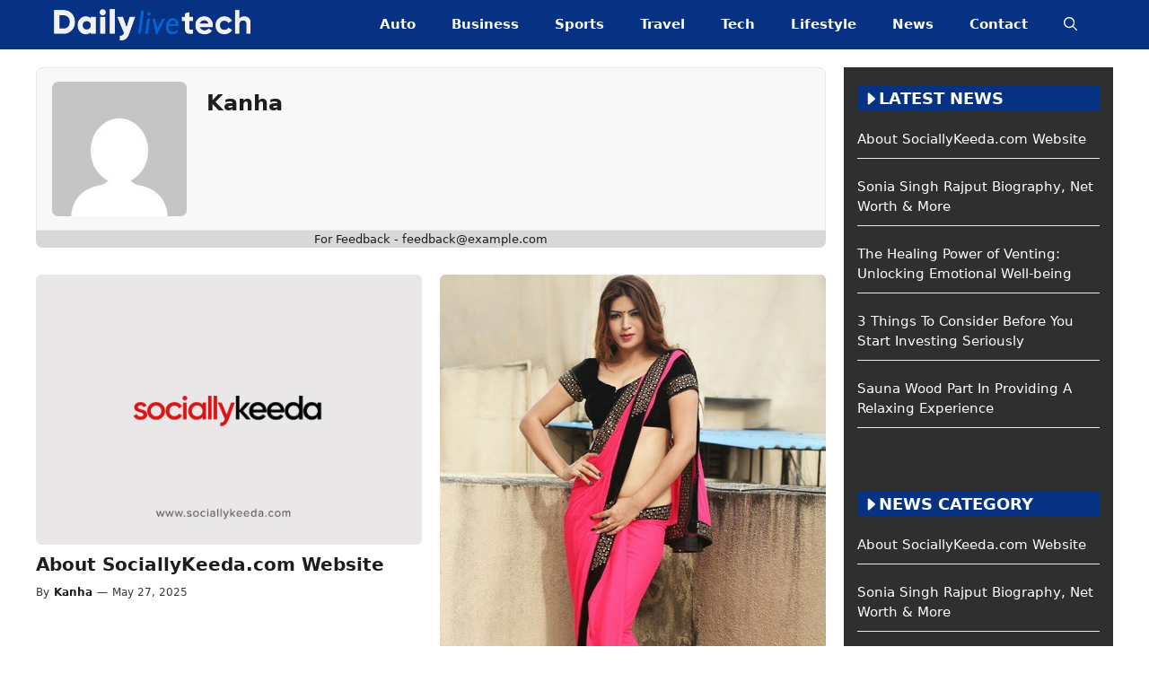

--- FILE ---
content_type: text/html; charset=UTF-8
request_url: https://www.dailylivetech.com/author/msvchild/
body_size: 15740
content:
<!DOCTYPE html>
<html lang="en-US" prefix="og: https://ogp.me/ns#">
<head>
	<meta charset="UTF-8">
	<meta name="google-adsense-account" content="ca-pub-4491096373250905">
		<style>img:is([sizes="auto" i], [sizes^="auto," i]) { contain-intrinsic-size: 3000px 1500px }</style>
	<meta name="viewport" content="width=device-width, initial-scale=1">
<!-- Search Engine Optimization by Rank Math PRO - https://rankmath.com/ -->
<title>Kanha - Daily Live Tech</title><link rel="stylesheet" href="https://www.dailylivetech.com/wp-content/cache/min/1/63cd2dceaf5d045cc8cb36b320aada47.css" media="all" data-minify="1" />
<meta name="robots" content="follow, index, max-snippet:-1, max-video-preview:-1, max-image-preview:large"/>
<link rel="canonical" href="https://www.dailylivetech.com/author/msvchild/" />
<link rel="next" href="https://www.dailylivetech.com/author/msvchild/page/2/" />
<meta property="og:locale" content="en_US" />
<meta property="og:type" content="profile" />
<meta property="og:title" content="Kanha - Daily Live Tech" />
<meta property="og:url" content="https://www.dailylivetech.com/author/msvchild/" />
<meta property="og:site_name" content="DailyLiveTech" />
<meta property="og:image" content="https://www.dailylivetech.com/wp-content/uploads/2023/02/banner-logo.jpg" />
<meta property="og:image:secure_url" content="https://www.dailylivetech.com/wp-content/uploads/2023/02/banner-logo.jpg" />
<meta property="og:image:width" content="1500" />
<meta property="og:image:height" content="500" />
<meta property="og:image:type" content="image/jpeg" />
<meta name="twitter:card" content="summary_large_image" />
<meta name="twitter:title" content="Kanha - Daily Live Tech" />
<meta name="twitter:image" content="https://www.dailylivetech.com/wp-content/uploads/2023/02/banner-logo.jpg" />
<meta name="twitter:label1" content="Name" />
<meta name="twitter:data1" content="Kanha" />
<meta name="twitter:label2" content="Posts" />
<meta name="twitter:data2" content="793" />
<script type="application/ld+json" class="rank-math-schema-pro">{"@context":"https://schema.org","@graph":[{"@type":"LocalBusiness","@id":"https://www.dailylivetech.com/#organization","name":"DailyLiveTech","url":"https://dailylivetech.com","email":"admin@dailylivetech.com","logo":{"@type":"ImageObject","@id":"https://www.dailylivetech.com/#logo","url":"https://dailylivetech.com/wp-content/uploads/2023/02/squre-logo-1.jpg","contentUrl":"https://dailylivetech.com/wp-content/uploads/2023/02/squre-logo-1.jpg","caption":"DailyLiveTech","inLanguage":"en-US","width":"500","height":"500"},"openingHours":["Monday,Tuesday,Wednesday,Thursday,Friday,Saturday,Sunday 09:00-17:00"],"image":{"@id":"https://www.dailylivetech.com/#logo"},"telephone":"7792978951"},{"@type":"WebSite","@id":"https://www.dailylivetech.com/#website","url":"https://www.dailylivetech.com","name":"DailyLiveTech","publisher":{"@id":"https://www.dailylivetech.com/#organization"},"inLanguage":"en-US"},{"@type":"BreadcrumbList","@id":"https://www.dailylivetech.com/author/msvchild/#breadcrumb","itemListElement":[{"@type":"ListItem","position":"1","item":{"@id":"https://dailylivetech.com","name":"Home"}}]},{"@type":"ProfilePage","@id":"https://www.dailylivetech.com/author/msvchild/#webpage","url":"https://www.dailylivetech.com/author/msvchild/","name":"Kanha - Daily Live Tech","isPartOf":{"@id":"https://www.dailylivetech.com/#website"},"inLanguage":"en-US","breadcrumb":{"@id":"https://www.dailylivetech.com/author/msvchild/#breadcrumb"}},{"@type":"Person","@id":"https://www.dailylivetech.com/author/msvchild/","name":"Kanha","url":"https://www.dailylivetech.com/author/msvchild/","image":{"@type":"ImageObject","@id":"https://secure.gravatar.com/avatar/ea06adb57df7d1b79b31b25dc276f5f6d554cb538102111871c2ae35fc31c65d?s=96&amp;d=mm&amp;r=g","url":"https://secure.gravatar.com/avatar/ea06adb57df7d1b79b31b25dc276f5f6d554cb538102111871c2ae35fc31c65d?s=96&amp;d=mm&amp;r=g","caption":"Kanha","inLanguage":"en-US"},"sameAs":["https://dailylivetech.com"],"worksFor":{"@id":"https://www.dailylivetech.com/#organization"},"mainEntityOfPage":{"@id":"https://www.dailylivetech.com/author/msvchild/#webpage"}}]}</script>
<!-- /Rank Math WordPress SEO plugin -->

<link rel="alternate" type="application/rss+xml" title="Daily Live Tech &raquo; Feed" href="https://www.dailylivetech.com/feed/" />
<link rel="alternate" type="application/rss+xml" title="Daily Live Tech &raquo; Comments Feed" href="https://www.dailylivetech.com/comments/feed/" />
<link rel="alternate" type="application/rss+xml" title="Daily Live Tech &raquo; Posts by Kanha Feed" href="https://www.dailylivetech.com/author/msvchild/feed/" />
<link rel="alternate" type="application/rss+xml" title="Daily Live Tech &raquo; Stories Feed" href="https://www.dailylivetech.com/web-stories/feed/"><script>
window._wpemojiSettings = {"baseUrl":"https:\/\/s.w.org\/images\/core\/emoji\/16.0.1\/72x72\/","ext":".png","svgUrl":"https:\/\/s.w.org\/images\/core\/emoji\/16.0.1\/svg\/","svgExt":".svg","source":{"concatemoji":"https:\/\/www.dailylivetech.com\/wp-includes\/js\/wp-emoji-release.min.js?ver=6.8.3"}};
/*! This file is auto-generated */
!function(s,n){var o,i,e;function c(e){try{var t={supportTests:e,timestamp:(new Date).valueOf()};sessionStorage.setItem(o,JSON.stringify(t))}catch(e){}}function p(e,t,n){e.clearRect(0,0,e.canvas.width,e.canvas.height),e.fillText(t,0,0);var t=new Uint32Array(e.getImageData(0,0,e.canvas.width,e.canvas.height).data),a=(e.clearRect(0,0,e.canvas.width,e.canvas.height),e.fillText(n,0,0),new Uint32Array(e.getImageData(0,0,e.canvas.width,e.canvas.height).data));return t.every(function(e,t){return e===a[t]})}function u(e,t){e.clearRect(0,0,e.canvas.width,e.canvas.height),e.fillText(t,0,0);for(var n=e.getImageData(16,16,1,1),a=0;a<n.data.length;a++)if(0!==n.data[a])return!1;return!0}function f(e,t,n,a){switch(t){case"flag":return n(e,"\ud83c\udff3\ufe0f\u200d\u26a7\ufe0f","\ud83c\udff3\ufe0f\u200b\u26a7\ufe0f")?!1:!n(e,"\ud83c\udde8\ud83c\uddf6","\ud83c\udde8\u200b\ud83c\uddf6")&&!n(e,"\ud83c\udff4\udb40\udc67\udb40\udc62\udb40\udc65\udb40\udc6e\udb40\udc67\udb40\udc7f","\ud83c\udff4\u200b\udb40\udc67\u200b\udb40\udc62\u200b\udb40\udc65\u200b\udb40\udc6e\u200b\udb40\udc67\u200b\udb40\udc7f");case"emoji":return!a(e,"\ud83e\udedf")}return!1}function g(e,t,n,a){var r="undefined"!=typeof WorkerGlobalScope&&self instanceof WorkerGlobalScope?new OffscreenCanvas(300,150):s.createElement("canvas"),o=r.getContext("2d",{willReadFrequently:!0}),i=(o.textBaseline="top",o.font="600 32px Arial",{});return e.forEach(function(e){i[e]=t(o,e,n,a)}),i}function t(e){var t=s.createElement("script");t.src=e,t.defer=!0,s.head.appendChild(t)}"undefined"!=typeof Promise&&(o="wpEmojiSettingsSupports",i=["flag","emoji"],n.supports={everything:!0,everythingExceptFlag:!0},e=new Promise(function(e){s.addEventListener("DOMContentLoaded",e,{once:!0})}),new Promise(function(t){var n=function(){try{var e=JSON.parse(sessionStorage.getItem(o));if("object"==typeof e&&"number"==typeof e.timestamp&&(new Date).valueOf()<e.timestamp+604800&&"object"==typeof e.supportTests)return e.supportTests}catch(e){}return null}();if(!n){if("undefined"!=typeof Worker&&"undefined"!=typeof OffscreenCanvas&&"undefined"!=typeof URL&&URL.createObjectURL&&"undefined"!=typeof Blob)try{var e="postMessage("+g.toString()+"("+[JSON.stringify(i),f.toString(),p.toString(),u.toString()].join(",")+"));",a=new Blob([e],{type:"text/javascript"}),r=new Worker(URL.createObjectURL(a),{name:"wpTestEmojiSupports"});return void(r.onmessage=function(e){c(n=e.data),r.terminate(),t(n)})}catch(e){}c(n=g(i,f,p,u))}t(n)}).then(function(e){for(var t in e)n.supports[t]=e[t],n.supports.everything=n.supports.everything&&n.supports[t],"flag"!==t&&(n.supports.everythingExceptFlag=n.supports.everythingExceptFlag&&n.supports[t]);n.supports.everythingExceptFlag=n.supports.everythingExceptFlag&&!n.supports.flag,n.DOMReady=!1,n.readyCallback=function(){n.DOMReady=!0}}).then(function(){return e}).then(function(){var e;n.supports.everything||(n.readyCallback(),(e=n.source||{}).concatemoji?t(e.concatemoji):e.wpemoji&&e.twemoji&&(t(e.twemoji),t(e.wpemoji)))}))}((window,document),window._wpemojiSettings);
</script>
<style id='wp-emoji-styles-inline-css'>

	img.wp-smiley, img.emoji {
		display: inline !important;
		border: none !important;
		box-shadow: none !important;
		height: 1em !important;
		width: 1em !important;
		margin: 0 0.07em !important;
		vertical-align: -0.1em !important;
		background: none !important;
		padding: 0 !important;
	}
</style>

<style id='classic-theme-styles-inline-css'>
/*! This file is auto-generated */
.wp-block-button__link{color:#fff;background-color:#32373c;border-radius:9999px;box-shadow:none;text-decoration:none;padding:calc(.667em + 2px) calc(1.333em + 2px);font-size:1.125em}.wp-block-file__button{background:#32373c;color:#fff;text-decoration:none}
</style>
<style id='global-styles-inline-css'>
:root{--wp--preset--aspect-ratio--square: 1;--wp--preset--aspect-ratio--4-3: 4/3;--wp--preset--aspect-ratio--3-4: 3/4;--wp--preset--aspect-ratio--3-2: 3/2;--wp--preset--aspect-ratio--2-3: 2/3;--wp--preset--aspect-ratio--16-9: 16/9;--wp--preset--aspect-ratio--9-16: 9/16;--wp--preset--color--black: #000000;--wp--preset--color--cyan-bluish-gray: #abb8c3;--wp--preset--color--white: #ffffff;--wp--preset--color--pale-pink: #f78da7;--wp--preset--color--vivid-red: #cf2e2e;--wp--preset--color--luminous-vivid-orange: #ff6900;--wp--preset--color--luminous-vivid-amber: #fcb900;--wp--preset--color--light-green-cyan: #7bdcb5;--wp--preset--color--vivid-green-cyan: #00d084;--wp--preset--color--pale-cyan-blue: #8ed1fc;--wp--preset--color--vivid-cyan-blue: #0693e3;--wp--preset--color--vivid-purple: #9b51e0;--wp--preset--color--background: var(--background);--wp--preset--color--background-1: var(--background-1);--wp--preset--color--text-1: var(--text-1);--wp--preset--color--text-2: var(--text-2);--wp--preset--color--link-text: var(--link-text);--wp--preset--color--color-background: var(--color-background);--wp--preset--color--color-background-hover: var(--color-background-hover);--wp--preset--color--border-color: var(--border-color);--wp--preset--gradient--vivid-cyan-blue-to-vivid-purple: linear-gradient(135deg,rgba(6,147,227,1) 0%,rgb(155,81,224) 100%);--wp--preset--gradient--light-green-cyan-to-vivid-green-cyan: linear-gradient(135deg,rgb(122,220,180) 0%,rgb(0,208,130) 100%);--wp--preset--gradient--luminous-vivid-amber-to-luminous-vivid-orange: linear-gradient(135deg,rgba(252,185,0,1) 0%,rgba(255,105,0,1) 100%);--wp--preset--gradient--luminous-vivid-orange-to-vivid-red: linear-gradient(135deg,rgba(255,105,0,1) 0%,rgb(207,46,46) 100%);--wp--preset--gradient--very-light-gray-to-cyan-bluish-gray: linear-gradient(135deg,rgb(238,238,238) 0%,rgb(169,184,195) 100%);--wp--preset--gradient--cool-to-warm-spectrum: linear-gradient(135deg,rgb(74,234,220) 0%,rgb(151,120,209) 20%,rgb(207,42,186) 40%,rgb(238,44,130) 60%,rgb(251,105,98) 80%,rgb(254,248,76) 100%);--wp--preset--gradient--blush-light-purple: linear-gradient(135deg,rgb(255,206,236) 0%,rgb(152,150,240) 100%);--wp--preset--gradient--blush-bordeaux: linear-gradient(135deg,rgb(254,205,165) 0%,rgb(254,45,45) 50%,rgb(107,0,62) 100%);--wp--preset--gradient--luminous-dusk: linear-gradient(135deg,rgb(255,203,112) 0%,rgb(199,81,192) 50%,rgb(65,88,208) 100%);--wp--preset--gradient--pale-ocean: linear-gradient(135deg,rgb(255,245,203) 0%,rgb(182,227,212) 50%,rgb(51,167,181) 100%);--wp--preset--gradient--electric-grass: linear-gradient(135deg,rgb(202,248,128) 0%,rgb(113,206,126) 100%);--wp--preset--gradient--midnight: linear-gradient(135deg,rgb(2,3,129) 0%,rgb(40,116,252) 100%);--wp--preset--font-size--small: 13px;--wp--preset--font-size--medium: 20px;--wp--preset--font-size--large: 36px;--wp--preset--font-size--x-large: 42px;--wp--preset--spacing--20: 0.44rem;--wp--preset--spacing--30: 0.67rem;--wp--preset--spacing--40: 1rem;--wp--preset--spacing--50: 1.5rem;--wp--preset--spacing--60: 2.25rem;--wp--preset--spacing--70: 3.38rem;--wp--preset--spacing--80: 5.06rem;--wp--preset--shadow--natural: 6px 6px 9px rgba(0, 0, 0, 0.2);--wp--preset--shadow--deep: 12px 12px 50px rgba(0, 0, 0, 0.4);--wp--preset--shadow--sharp: 6px 6px 0px rgba(0, 0, 0, 0.2);--wp--preset--shadow--outlined: 6px 6px 0px -3px rgba(255, 255, 255, 1), 6px 6px rgba(0, 0, 0, 1);--wp--preset--shadow--crisp: 6px 6px 0px rgba(0, 0, 0, 1);}:where(.is-layout-flex){gap: 0.5em;}:where(.is-layout-grid){gap: 0.5em;}body .is-layout-flex{display: flex;}.is-layout-flex{flex-wrap: wrap;align-items: center;}.is-layout-flex > :is(*, div){margin: 0;}body .is-layout-grid{display: grid;}.is-layout-grid > :is(*, div){margin: 0;}:where(.wp-block-columns.is-layout-flex){gap: 2em;}:where(.wp-block-columns.is-layout-grid){gap: 2em;}:where(.wp-block-post-template.is-layout-flex){gap: 1.25em;}:where(.wp-block-post-template.is-layout-grid){gap: 1.25em;}.has-black-color{color: var(--wp--preset--color--black) !important;}.has-cyan-bluish-gray-color{color: var(--wp--preset--color--cyan-bluish-gray) !important;}.has-white-color{color: var(--wp--preset--color--white) !important;}.has-pale-pink-color{color: var(--wp--preset--color--pale-pink) !important;}.has-vivid-red-color{color: var(--wp--preset--color--vivid-red) !important;}.has-luminous-vivid-orange-color{color: var(--wp--preset--color--luminous-vivid-orange) !important;}.has-luminous-vivid-amber-color{color: var(--wp--preset--color--luminous-vivid-amber) !important;}.has-light-green-cyan-color{color: var(--wp--preset--color--light-green-cyan) !important;}.has-vivid-green-cyan-color{color: var(--wp--preset--color--vivid-green-cyan) !important;}.has-pale-cyan-blue-color{color: var(--wp--preset--color--pale-cyan-blue) !important;}.has-vivid-cyan-blue-color{color: var(--wp--preset--color--vivid-cyan-blue) !important;}.has-vivid-purple-color{color: var(--wp--preset--color--vivid-purple) !important;}.has-black-background-color{background-color: var(--wp--preset--color--black) !important;}.has-cyan-bluish-gray-background-color{background-color: var(--wp--preset--color--cyan-bluish-gray) !important;}.has-white-background-color{background-color: var(--wp--preset--color--white) !important;}.has-pale-pink-background-color{background-color: var(--wp--preset--color--pale-pink) !important;}.has-vivid-red-background-color{background-color: var(--wp--preset--color--vivid-red) !important;}.has-luminous-vivid-orange-background-color{background-color: var(--wp--preset--color--luminous-vivid-orange) !important;}.has-luminous-vivid-amber-background-color{background-color: var(--wp--preset--color--luminous-vivid-amber) !important;}.has-light-green-cyan-background-color{background-color: var(--wp--preset--color--light-green-cyan) !important;}.has-vivid-green-cyan-background-color{background-color: var(--wp--preset--color--vivid-green-cyan) !important;}.has-pale-cyan-blue-background-color{background-color: var(--wp--preset--color--pale-cyan-blue) !important;}.has-vivid-cyan-blue-background-color{background-color: var(--wp--preset--color--vivid-cyan-blue) !important;}.has-vivid-purple-background-color{background-color: var(--wp--preset--color--vivid-purple) !important;}.has-black-border-color{border-color: var(--wp--preset--color--black) !important;}.has-cyan-bluish-gray-border-color{border-color: var(--wp--preset--color--cyan-bluish-gray) !important;}.has-white-border-color{border-color: var(--wp--preset--color--white) !important;}.has-pale-pink-border-color{border-color: var(--wp--preset--color--pale-pink) !important;}.has-vivid-red-border-color{border-color: var(--wp--preset--color--vivid-red) !important;}.has-luminous-vivid-orange-border-color{border-color: var(--wp--preset--color--luminous-vivid-orange) !important;}.has-luminous-vivid-amber-border-color{border-color: var(--wp--preset--color--luminous-vivid-amber) !important;}.has-light-green-cyan-border-color{border-color: var(--wp--preset--color--light-green-cyan) !important;}.has-vivid-green-cyan-border-color{border-color: var(--wp--preset--color--vivid-green-cyan) !important;}.has-pale-cyan-blue-border-color{border-color: var(--wp--preset--color--pale-cyan-blue) !important;}.has-vivid-cyan-blue-border-color{border-color: var(--wp--preset--color--vivid-cyan-blue) !important;}.has-vivid-purple-border-color{border-color: var(--wp--preset--color--vivid-purple) !important;}.has-vivid-cyan-blue-to-vivid-purple-gradient-background{background: var(--wp--preset--gradient--vivid-cyan-blue-to-vivid-purple) !important;}.has-light-green-cyan-to-vivid-green-cyan-gradient-background{background: var(--wp--preset--gradient--light-green-cyan-to-vivid-green-cyan) !important;}.has-luminous-vivid-amber-to-luminous-vivid-orange-gradient-background{background: var(--wp--preset--gradient--luminous-vivid-amber-to-luminous-vivid-orange) !important;}.has-luminous-vivid-orange-to-vivid-red-gradient-background{background: var(--wp--preset--gradient--luminous-vivid-orange-to-vivid-red) !important;}.has-very-light-gray-to-cyan-bluish-gray-gradient-background{background: var(--wp--preset--gradient--very-light-gray-to-cyan-bluish-gray) !important;}.has-cool-to-warm-spectrum-gradient-background{background: var(--wp--preset--gradient--cool-to-warm-spectrum) !important;}.has-blush-light-purple-gradient-background{background: var(--wp--preset--gradient--blush-light-purple) !important;}.has-blush-bordeaux-gradient-background{background: var(--wp--preset--gradient--blush-bordeaux) !important;}.has-luminous-dusk-gradient-background{background: var(--wp--preset--gradient--luminous-dusk) !important;}.has-pale-ocean-gradient-background{background: var(--wp--preset--gradient--pale-ocean) !important;}.has-electric-grass-gradient-background{background: var(--wp--preset--gradient--electric-grass) !important;}.has-midnight-gradient-background{background: var(--wp--preset--gradient--midnight) !important;}.has-small-font-size{font-size: var(--wp--preset--font-size--small) !important;}.has-medium-font-size{font-size: var(--wp--preset--font-size--medium) !important;}.has-large-font-size{font-size: var(--wp--preset--font-size--large) !important;}.has-x-large-font-size{font-size: var(--wp--preset--font-size--x-large) !important;}
:where(.wp-block-post-template.is-layout-flex){gap: 1.25em;}:where(.wp-block-post-template.is-layout-grid){gap: 1.25em;}
:where(.wp-block-columns.is-layout-flex){gap: 2em;}:where(.wp-block-columns.is-layout-grid){gap: 2em;}
:root :where(.wp-block-pullquote){font-size: 1.5em;line-height: 1.6;}
</style>


<style id='generate-style-inline-css'>
.resize-featured-image .post-image img {width: 320px;}
.is-right-sidebar{width:25%;}.is-left-sidebar{width:25%;}.site-content .content-area{width:75%;}@media (max-width: 768px){.main-navigation .menu-toggle,.sidebar-nav-mobile:not(#sticky-placeholder){display:block;}.main-navigation ul,.gen-sidebar-nav,.main-navigation:not(.slideout-navigation):not(.toggled) .main-nav > ul,.has-inline-mobile-toggle #site-navigation .inside-navigation > *:not(.navigation-search):not(.main-nav){display:none;}.nav-align-right .inside-navigation,.nav-align-center .inside-navigation{justify-content:space-between;}}
.dynamic-author-image-rounded{border-radius:100%;}.dynamic-featured-image, .dynamic-author-image{vertical-align:middle;}.one-container.blog .dynamic-content-template:not(:last-child), .one-container.archive .dynamic-content-template:not(:last-child){padding-bottom:0px;}.dynamic-entry-excerpt > p:last-child{margin-bottom:0px;}
</style>
<style id='akismet-widget-style-inline-css'>

			.a-stats {
				--akismet-color-mid-green: #357b49;
				--akismet-color-white: #fff;
				--akismet-color-light-grey: #f6f7f7;

				max-width: 350px;
				width: auto;
			}

			.a-stats * {
				all: unset;
				box-sizing: border-box;
			}

			.a-stats strong {
				font-weight: 600;
			}

			.a-stats a.a-stats__link,
			.a-stats a.a-stats__link:visited,
			.a-stats a.a-stats__link:active {
				background: var(--akismet-color-mid-green);
				border: none;
				box-shadow: none;
				border-radius: 8px;
				color: var(--akismet-color-white);
				cursor: pointer;
				display: block;
				font-family: -apple-system, BlinkMacSystemFont, 'Segoe UI', 'Roboto', 'Oxygen-Sans', 'Ubuntu', 'Cantarell', 'Helvetica Neue', sans-serif;
				font-weight: 500;
				padding: 12px;
				text-align: center;
				text-decoration: none;
				transition: all 0.2s ease;
			}

			/* Extra specificity to deal with TwentyTwentyOne focus style */
			.widget .a-stats a.a-stats__link:focus {
				background: var(--akismet-color-mid-green);
				color: var(--akismet-color-white);
				text-decoration: none;
			}

			.a-stats a.a-stats__link:hover {
				filter: brightness(110%);
				box-shadow: 0 4px 12px rgba(0, 0, 0, 0.06), 0 0 2px rgba(0, 0, 0, 0.16);
			}

			.a-stats .count {
				color: var(--akismet-color-white);
				display: block;
				font-size: 1.5em;
				line-height: 1.4;
				padding: 0 13px;
				white-space: nowrap;
			}
		
</style>

<style id='generateblocks-inline-css'>
.gb-container.gb-tabs__item:not(.gb-tabs__item-open){display:none;}.gb-container-f24568c5{margin-bottom:30px;}.gb-container-904e9d79{max-width:1200px;padding:15px;margin-right:auto;margin-left:auto;border-top-left-radius:7px;border-top-right-radius:7px;border:1px solid var(--border-color);background-color:#f8f8f8;}.gb-container-f3451638{text-align:center;}.gb-grid-wrapper > .gb-grid-column-f3451638{width:20%;}.gb-container-f8237f9c{padding-top:10px;padding-bottom:10px;}.gb-grid-wrapper > .gb-grid-column-f8237f9c{width:80%;}.gb-container-9d139cf4{margin-bottom:30px;}.gb-container-ebfdece1{max-width:1200px;margin-right:auto;margin-left:auto;}.gb-container-9598e217{height:100%;}.gb-grid-wrapper > .gb-grid-column-9598e217{width:50%;}.gb-container-5edc69ec{display:flex;flex-direction:row;flex-wrap:wrap;}.gb-container-f900b027{display:flex;flex-wrap:wrap;justify-content:center;column-gap:8px;row-gap:8px;font-size:13px;font-weight:600;margin-top:20px;}.gb-container-da62b1a9{background-color:#2f2f2f;}.gb-container-9e26bc4a{padding:20px 15px 15px;margin-bottom:20px;}.gb-grid-wrapper > .gb-grid-column-22c57545{width:100%;}.gb-container-015c3123{padding:15px;margin-bottom:20px;}.gb-grid-wrapper > .gb-grid-column-1eb6a27b{width:100%;}.gb-container-1952eb11{padding-top:20px;padding-bottom:20px;background-color:#383838;}.gb-container-2468e77f{max-width:1200px;margin-right:auto;margin-left:auto;}.gb-grid-wrapper > .gb-grid-column-acd5a6ba{width:50%;}.gb-container-1c7afecd{text-align:center;}.gb-grid-wrapper > .gb-grid-column-1c7afecd{width:50%;}.gb-container-016e2bcd{padding-top:30px;padding-bottom:20px;padding-left:10px;}.gb-grid-wrapper-50f33460{display:flex;flex-wrap:wrap;row-gap:20px;margin-left:-20px;}.gb-grid-wrapper-50f33460 > .gb-grid-column{box-sizing:border-box;padding-left:20px;}.gb-grid-wrapper-858d9666{display:flex;flex-wrap:wrap;row-gap:20px;margin-left:-20px;}.gb-grid-wrapper-858d9666 > .gb-grid-column{box-sizing:border-box;padding-left:20px;}.gb-grid-wrapper-c0dec31c{display:flex;flex-wrap:wrap;}.gb-grid-wrapper-c0dec31c > .gb-grid-column{box-sizing:border-box;}.gb-grid-wrapper-04d567c6{display:flex;flex-wrap:wrap;}.gb-grid-wrapper-04d567c6 > .gb-grid-column{box-sizing:border-box;}.gb-grid-wrapper-b662c173{display:flex;flex-wrap:wrap;row-gap:10px;margin-left:-10px;}.gb-grid-wrapper-b662c173 > .gb-grid-column{box-sizing:border-box;padding-left:10px;}.gb-image-b87350f9{border-radius:7px;width:150px;height:150px;vertical-align:middle;}.gb-block-image-64abd880{margin-bottom:10px;}.gb-image-64abd880{border-radius:6px;vertical-align:middle;}.gb-image-ef5b732f{width:150px;vertical-align:middle;}h1.gb-headline-2881aa10{font-size:24px;margin-bottom:10px;}p.gb-headline-4423ce95{font-size:16px;}div.gb-headline-136cceb0{font-size:13px;text-align:center;margin-top:0px;border-bottom-right-radius:7px;border-bottom-left-radius:7px;background-color:#d8d8d8;}h2.gb-headline-cf9f037c{font-size:20px;font-weight:700;margin-bottom:10px;color:var(--text-1);}h2.gb-headline-cf9f037c a{color:var(--text-1);}h2.gb-headline-cf9f037c a:hover{color:var(--color-background-hover);}div.gb-headline-2682aa11{font-size:12px;font-weight:500;padding-right:5px;color:var(--text-2);}div.gb-headline-94f32a03{font-size:12px;font-weight:600;padding-right:5px;color:var(--text-1);}div.gb-headline-94f32a03 a{color:var(--text-1);}div.gb-headline-94f32a03 a:hover{color:var(--color-background-hover);}div.gb-headline-d4068964{font-size:12px;font-weight:500;padding-right:5px;color:var(--text-2);}div.gb-headline-212f25be{font-size:12px;font-weight:500;padding-right:5px;color:var(--text-2);}h1.gb-headline-13348cf6{display:flex;align-items:center;column-gap:0.5em;font-size:18px;text-transform:uppercase;text-align:left;padding:4px 6px;color:var(--background);background-color:var(--color-background);}h1.gb-headline-13348cf6 .gb-icon{line-height:0;}h1.gb-headline-13348cf6 .gb-icon svg{width:1em;height:1em;fill:currentColor;}div.gb-headline-f69edad5{font-size:15px;font-weight:500;padding-bottom:10px;margin-bottom:20px;border-bottom:1px solid var(--border-color);color:var(--background);}div.gb-headline-f69edad5 a{color:var(--background);}div.gb-headline-f69edad5 a:hover{color:var(--color-background-hover);}h1.gb-headline-e1912580{display:flex;align-items:center;column-gap:0.5em;font-size:18px;text-transform:uppercase;text-align:left;padding:4px 6px;color:var(--background);background-color:var(--color-background);}h1.gb-headline-e1912580 .gb-icon{line-height:0;}h1.gb-headline-e1912580 .gb-icon svg{width:1em;height:1em;fill:currentColor;}div.gb-headline-0084a544{font-size:15px;font-weight:500;padding-bottom:10px;margin-bottom:20px;border-bottom:1px solid var(--border-color);color:var(--background);}div.gb-headline-0084a544 a{color:var(--background);}div.gb-headline-0084a544 a:hover{color:var(--color-background-hover);}div.gb-headline-5b6d5b17{font-size:13px;font-weight:500;text-align:center;color:var(--background);}.gb-accordion__item:not(.gb-accordion__item-open) > .gb-button .gb-accordion__icon-open{display:none;}.gb-accordion__item.gb-accordion__item-open > .gb-button .gb-accordion__icon{display:none;}.gb-query-loop-pagination a.gb-button-0dd871ae{display:inline-flex;align-items:center;column-gap:0.5em;padding:8px 12px;border:1px solid var(--border-color);background-color:var(--background);color:var(--text-2);text-decoration:none;}.gb-query-loop-pagination a.gb-button-0dd871ae:hover, .gb-query-loop-pagination a.gb-button-0dd871ae:active, .gb-query-loop-pagination a.gb-button-0dd871ae:focus{border-color:var(--color-background-hover);background-color:var(--color-background-hover);color:var(--background);}.gb-query-loop-pagination a.gb-button-0dd871ae.gb-block-is-current, .gb-query-loop-pagination a.gb-button-0dd871ae.gb-block-is-current:hover, .gb-query-loop-pagination a.gb-button-0dd871ae.gb-block-is-current:active, .gb-query-loop-pagination a.gb-button-0dd871ae.gb-block-is-current:focus{border-color:var(--color-background-hover);background-color:var(--color-background-hover);color:var(--background);}.gb-query-loop-pagination a.gb-button-0dd871ae .gb-icon{line-height:0;}.gb-query-loop-pagination a.gb-button-0dd871ae .gb-icon svg{width:1em;height:1em;fill:currentColor;}.gb-query-loop-pagination .gb-button-45ed25e7{display:inline-flex;padding:8px 12px;border:1px solid var(--border-color);background-color:var(--background);color:var(--text-2);text-decoration:none;}.gb-query-loop-pagination .gb-button-45ed25e7:hover, .gb-query-loop-pagination .gb-button-45ed25e7:active, .gb-query-loop-pagination .gb-button-45ed25e7:focus{border-color:var(--color-background-hover);background-color:var(--color-background-hover);color:var(--background);}.gb-query-loop-pagination .gb-button-45ed25e7.gb-block-is-current, .gb-query-loop-pagination .gb-button-45ed25e7.gb-block-is-current:hover, .gb-query-loop-pagination .gb-button-45ed25e7.gb-block-is-current:active, .gb-query-loop-pagination .gb-button-45ed25e7.gb-block-is-current:focus{border-color:var(--color-background-hover);background-color:var(--color-background-hover);color:var(--background);}.gb-query-loop-pagination a.gb-button-bffa1cee{display:inline-flex;align-items:center;column-gap:0.5em;padding:8px 12px;border:1px solid var(--border-color);background-color:var(--background);color:var(--text-2);text-decoration:none;}.gb-query-loop-pagination a.gb-button-bffa1cee:hover, .gb-query-loop-pagination a.gb-button-bffa1cee:active, .gb-query-loop-pagination a.gb-button-bffa1cee:focus{border-color:var(--color-background-hover);background-color:var(--color-background-hover);color:var(--background);}.gb-query-loop-pagination a.gb-button-bffa1cee.gb-block-is-current, .gb-query-loop-pagination a.gb-button-bffa1cee.gb-block-is-current:hover, .gb-query-loop-pagination a.gb-button-bffa1cee.gb-block-is-current:active, .gb-query-loop-pagination a.gb-button-bffa1cee.gb-block-is-current:focus{border-color:var(--color-background-hover);background-color:var(--color-background-hover);color:var(--background);}.gb-query-loop-pagination a.gb-button-bffa1cee .gb-icon{line-height:0;}.gb-query-loop-pagination a.gb-button-bffa1cee .gb-icon svg{width:1em;height:1em;fill:currentColor;}a.gb-button-c9138aba{display:inline-flex;font-size:13px;font-weight:500;margin-right:6px;margin-left:6px;color:#ffffff;text-decoration:none;}a.gb-button-c9138aba:hover, a.gb-button-c9138aba:active, a.gb-button-c9138aba:focus{color:#ffffff;}a.gb-button-cb54ff3d{display:inline-flex;font-size:13px;font-weight:500;margin-right:6px;margin-left:6px;color:#ffffff;text-decoration:none;}a.gb-button-cb54ff3d:hover, a.gb-button-cb54ff3d:active, a.gb-button-cb54ff3d:focus{color:#ffffff;}a.gb-button-4df0111e{display:inline-flex;font-size:13px;font-weight:500;margin-right:6px;margin-left:6px;color:#ffffff;text-decoration:none;}a.gb-button-4df0111e:hover, a.gb-button-4df0111e:active, a.gb-button-4df0111e:focus{color:#ffffff;}a.gb-button-4e4c6fbf{display:inline-flex;font-size:13px;font-weight:500;margin-right:6px;margin-left:6px;color:#ffffff;text-decoration:none;}a.gb-button-4e4c6fbf:hover, a.gb-button-4e4c6fbf:active, a.gb-button-4e4c6fbf:focus{color:#ffffff;}@media (max-width: 1024px) {.gb-container-f24568c5{margin-right:20px;margin-left:20px;}.gb-container-9d139cf4{margin-right:20px;margin-left:20px;}h1.gb-headline-13348cf6{font-size:24px;}h1.gb-headline-e1912580{font-size:24px;}}@media (max-width: 767px) {.gb-container-f3451638{text-align:center;}.gb-grid-wrapper > .gb-grid-column-f3451638{width:100%;}.gb-container-f8237f9c{text-align:center;}.gb-grid-wrapper > .gb-grid-column-f8237f9c{width:100%;}.gb-grid-wrapper > .gb-grid-column-9598e217{width:100%;}.gb-grid-wrapper > .gb-grid-column-acd5a6ba{width:100%;}.gb-grid-wrapper > .gb-grid-column-1c7afecd{width:100%;}}:root{--gb-container-width:1200px;}.gb-container .wp-block-image img{vertical-align:middle;}.gb-grid-wrapper .wp-block-image{margin-bottom:0;}.gb-highlight{background:none;}.gb-shape{line-height:0;}.gb-container-link{position:absolute;top:0;right:0;bottom:0;left:0;z-index:99;}
</style>


<style id='generate-offside-inline-css'>
:root{--gp-slideout-width:265px;}.slideout-navigation.main-navigation{background-color:rgba(209,25,25,0.81);}.slideout-navigation.main-navigation .main-nav ul li a{color:var(--background);}.slideout-navigation.main-navigation ul ul{background-color:rgba(0,0,0,0);}.slideout-navigation.main-navigation .main-nav ul ul li a{color:var(--text-1);}.slideout-navigation.main-navigation .main-nav ul li:not([class*="current-menu-"]):hover > a, .slideout-navigation.main-navigation .main-nav ul li:not([class*="current-menu-"]):focus > a, .slideout-navigation.main-navigation .main-nav ul li.sfHover:not([class*="current-menu-"]) > a{color:var(--background);background-color:rgba(0,0,0,0);}.slideout-navigation.main-navigation .main-nav ul ul li:not([class*="current-menu-"]):hover > a, .slideout-navigation.main-navigation .main-nav ul ul li:not([class*="current-menu-"]):focus > a, .slideout-navigation.main-navigation .main-nav ul ul li.sfHover:not([class*="current-menu-"]) > a{background-color:rgba(0,0,0,0);}.slideout-navigation.main-navigation .main-nav ul li[class*="current-menu-"] > a{background-color:rgba(0,0,0,0);}.slideout-navigation.main-navigation .main-nav ul ul li[class*="current-menu-"] > a{background-color:rgba(0,0,0,0);}.slideout-navigation, .slideout-navigation a{color:var(--background);}.slideout-navigation button.slideout-exit{color:var(--background);padding-left:20px;padding-right:20px;}.slide-opened nav.toggled .menu-toggle:before{display:none;}@media (max-width: 768px){.menu-bar-item.slideout-toggle{display:none;}}
</style>

<style id='generate-navigation-branding-inline-css'>
.main-navigation.has-branding .inside-navigation.grid-container, .main-navigation.has-branding.grid-container .inside-navigation:not(.grid-container){padding:0px 20px 0px 20px;}.main-navigation.has-branding:not(.grid-container) .inside-navigation:not(.grid-container) .navigation-branding{margin-left:10px;}.navigation-branding img, .site-logo.mobile-header-logo img{height:55px;width:auto;}.navigation-branding .main-title{line-height:55px;}@media (max-width: 768px){.main-navigation.has-branding.nav-align-center .menu-bar-items, .main-navigation.has-sticky-branding.navigation-stick.nav-align-center .menu-bar-items{margin-left:auto;}.navigation-branding{margin-right:auto;margin-left:10px;}.navigation-branding .main-title, .mobile-header-navigation .site-logo{margin-left:10px;}.main-navigation.has-branding .inside-navigation.grid-container{padding:0px;}}
</style>
<style id='rocket-lazyload-inline-css'>
.rll-youtube-player{position:relative;padding-bottom:56.23%;height:0;overflow:hidden;max-width:100%;}.rll-youtube-player:focus-within{outline: 2px solid currentColor;outline-offset: 5px;}.rll-youtube-player iframe{position:absolute;top:0;left:0;width:100%;height:100%;z-index:100;background:0 0}.rll-youtube-player img{bottom:0;display:block;left:0;margin:auto;max-width:100%;width:100%;position:absolute;right:0;top:0;border:none;height:auto;-webkit-transition:.4s all;-moz-transition:.4s all;transition:.4s all}.rll-youtube-player img:hover{-webkit-filter:brightness(75%)}.rll-youtube-player .play{height:100%;width:100%;left:0;top:0;position:absolute;background:url(https://www.dailylivetech.com/wp-content/plugins/wp-rocket/assets/img/youtube.png) no-repeat center;background-color: transparent !important;cursor:pointer;border:none;}.wp-embed-responsive .wp-has-aspect-ratio .rll-youtube-player{position:absolute;padding-bottom:0;width:100%;height:100%;top:0;bottom:0;left:0;right:0}
</style>
<script src="https://www.dailylivetech.com/wp-includes/js/jquery/jquery.min.js?ver=3.7.1" id="jquery-core-js"></script>
<link rel="https://api.w.org/" href="https://www.dailylivetech.com/wp-json/" /><link rel="alternate" title="JSON" type="application/json" href="https://www.dailylivetech.com/wp-json/wp/v2/users/1" /><link rel="EditURI" type="application/rsd+xml" title="RSD" href="https://www.dailylivetech.com/xmlrpc.php?rsd" />
<meta name="generator" content="WordPress 6.8.3" />
<link rel="icon" href="https://www.dailylivetech.com/wp-content/uploads/2023/02/cropped-squre-logo-32x32.jpg" sizes="32x32" />
<link rel="icon" href="https://www.dailylivetech.com/wp-content/uploads/2023/02/cropped-squre-logo-192x192.jpg" sizes="192x192" />
<link rel="apple-touch-icon" href="https://www.dailylivetech.com/wp-content/uploads/2023/02/cropped-squre-logo-180x180.jpg" />
<meta name="msapplication-TileImage" content="https://www.dailylivetech.com/wp-content/uploads/2023/02/cropped-squre-logo-270x270.jpg" />
<noscript><style id="rocket-lazyload-nojs-css">.rll-youtube-player, [data-lazy-src]{display:none !important;}</style></noscript></head>

<body class="archive author author-msvchild author-1 wp-custom-logo wp-embed-responsive wp-theme-generatepress post-image-below-header post-image-aligned-left slideout-enabled slideout-mobile sticky-menu-no-transition sticky-enabled both-sticky-menu right-sidebar nav-below-header separate-containers header-aligned-left dropdown-hover" itemtype="https://schema.org/Blog" itemscope>
	<a class="screen-reader-text skip-link" href="#content" title="Skip to content">Skip to content</a>		<nav class="has-branding main-navigation nav-align-right has-menu-bar-items sub-menu-right" id="site-navigation" aria-label="Primary"  itemtype="https://schema.org/SiteNavigationElement" itemscope>
			<div class="inside-navigation grid-container">
				<div class="navigation-branding"><div class="site-logo">
						<a href="https://www.dailylivetech.com/" title="Daily Live Tech" rel="home">
							<img  class="header-image is-logo-image" alt="Daily Live Tech" src="data:image/svg+xml,%3Csvg%20xmlns='http://www.w3.org/2000/svg'%20viewBox='0%200%20808%20129'%3E%3C/svg%3E" title="Daily Live Tech" data-lazy-srcset="https://www.dailylivetech.com/wp-content/uploads/2023/01/Logo-light.png 1x, https://www.dailylivetech.com/wp-content/uploads/2023/01/Logo-light.png 2x" width="808" height="129" data-lazy-src="https://www.dailylivetech.com/wp-content/uploads/2023/01/Logo-light.png" /><noscript><img  class="header-image is-logo-image" alt="Daily Live Tech" src="https://www.dailylivetech.com/wp-content/uploads/2023/01/Logo-light.png" title="Daily Live Tech" srcset="https://www.dailylivetech.com/wp-content/uploads/2023/01/Logo-light.png 1x, https://www.dailylivetech.com/wp-content/uploads/2023/01/Logo-light.png 2x" width="808" height="129" /></noscript>
						</a>
					</div></div>				<button class="menu-toggle" aria-controls="generate-slideout-menu" aria-expanded="false">
					<span class="gp-icon icon-menu-bars"><svg viewBox="0 0 512 512" aria-hidden="true" xmlns="http://www.w3.org/2000/svg" width="1em" height="1em"><path d="M0 96c0-13.255 10.745-24 24-24h464c13.255 0 24 10.745 24 24s-10.745 24-24 24H24c-13.255 0-24-10.745-24-24zm0 160c0-13.255 10.745-24 24-24h464c13.255 0 24 10.745 24 24s-10.745 24-24 24H24c-13.255 0-24-10.745-24-24zm0 160c0-13.255 10.745-24 24-24h464c13.255 0 24 10.745 24 24s-10.745 24-24 24H24c-13.255 0-24-10.745-24-24z" /></svg><svg viewBox="0 0 512 512" aria-hidden="true" xmlns="http://www.w3.org/2000/svg" width="1em" height="1em"><path d="M71.029 71.029c9.373-9.372 24.569-9.372 33.942 0L256 222.059l151.029-151.03c9.373-9.372 24.569-9.372 33.942 0 9.372 9.373 9.372 24.569 0 33.942L289.941 256l151.03 151.029c9.372 9.373 9.372 24.569 0 33.942-9.373 9.372-24.569 9.372-33.942 0L256 289.941l-151.029 151.03c-9.373 9.372-24.569 9.372-33.942 0-9.372-9.373-9.372-24.569 0-33.942L222.059 256 71.029 104.971c-9.372-9.373-9.372-24.569 0-33.942z" /></svg></span><span class="screen-reader-text">Menu</span>				</button>
				<div id="primary-menu" class="main-nav"><ul id="menu-menu" class=" menu sf-menu"><li id="menu-item-4471" class="menu-item menu-item-type-taxonomy menu-item-object-category menu-item-4471"><a href="https://www.dailylivetech.com/category/auto/">Auto</a></li>
<li id="menu-item-4468" class="menu-item menu-item-type-taxonomy menu-item-object-category menu-item-4468"><a href="https://www.dailylivetech.com/category/business/">Business</a></li>
<li id="menu-item-695" class="menu-item menu-item-type-taxonomy menu-item-object-category menu-item-695"><a href="https://www.dailylivetech.com/category/sports/">Sports</a></li>
<li id="menu-item-697" class="menu-item menu-item-type-taxonomy menu-item-object-category menu-item-697"><a href="https://www.dailylivetech.com/category/travel/">Travel</a></li>
<li id="menu-item-696" class="menu-item menu-item-type-taxonomy menu-item-object-category menu-item-696"><a href="https://www.dailylivetech.com/category/technology/">Tech</a></li>
<li id="menu-item-693" class="menu-item menu-item-type-taxonomy menu-item-object-category menu-item-693"><a href="https://www.dailylivetech.com/category/lifestyle/">Lifestyle</a></li>
<li id="menu-item-4469" class="menu-item menu-item-type-taxonomy menu-item-object-category menu-item-4469"><a href="https://www.dailylivetech.com/category/news/">News</a></li>
<li id="menu-item-4657" class="menu-item menu-item-type-post_type menu-item-object-page menu-item-4657"><a href="https://www.dailylivetech.com/contact/">Contact</a></li>
</ul></div><div class="menu-bar-items">	<span class="menu-bar-item">
		<a href="#" role="button" aria-label="Open search" data-gpmodal-trigger="gp-search"><span class="gp-icon icon-search"><svg viewBox="0 0 512 512" aria-hidden="true" xmlns="http://www.w3.org/2000/svg" width="1em" height="1em"><path fill-rule="evenodd" clip-rule="evenodd" d="M208 48c-88.366 0-160 71.634-160 160s71.634 160 160 160 160-71.634 160-160S296.366 48 208 48zM0 208C0 93.125 93.125 0 208 0s208 93.125 208 208c0 48.741-16.765 93.566-44.843 129.024l133.826 134.018c9.366 9.379 9.355 24.575-.025 33.941-9.379 9.366-24.575 9.355-33.941-.025L337.238 370.987C301.747 399.167 256.839 416 208 416 93.125 416 0 322.875 0 208z" /></svg><svg viewBox="0 0 512 512" aria-hidden="true" xmlns="http://www.w3.org/2000/svg" width="1em" height="1em"><path d="M71.029 71.029c9.373-9.372 24.569-9.372 33.942 0L256 222.059l151.029-151.03c9.373-9.372 24.569-9.372 33.942 0 9.372 9.373 9.372 24.569 0 33.942L289.941 256l151.03 151.029c9.372 9.373 9.372 24.569 0 33.942-9.373 9.372-24.569 9.372-33.942 0L256 289.941l-151.029 151.03c-9.373 9.372-24.569 9.372-33.942 0-9.372-9.373-9.372-24.569 0-33.942L222.059 256 71.029 104.971c-9.372-9.373-9.372-24.569 0-33.942z" /></svg></span></a>
	</span>
	</div>			</div>
		</nav>
		
	<div class="site grid-container container hfeed" id="page">
				<div class="site-content" id="content">
			
	<div class="content-area" id="primary">
		<main class="site-main" id="main">
			<div class="gb-container gb-container-f24568c5">
<div class="gb-container gb-container-904e9d79">
<div class="gb-grid-wrapper gb-grid-wrapper-50f33460">
<div class="gb-grid-column gb-grid-column-f3451638"><div class="gb-container gb-container-f3451638">
<figure class="gb-block-image gb-block-image-b87350f9"><img alt='' src="data:image/svg+xml,%3Csvg%20xmlns='http://www.w3.org/2000/svg'%20viewBox='0%200%20150%20150'%3E%3C/svg%3E" data-lazy-srcset='https://secure.gravatar.com/avatar/ea06adb57df7d1b79b31b25dc276f5f6d554cb538102111871c2ae35fc31c65d?s=300&#038;d=mm&#038;r=g 2x' class='avatar avatar-150 photo gb-image-b87350f9' height='150' width='150' decoding='async' data-lazy-src="https://secure.gravatar.com/avatar/ea06adb57df7d1b79b31b25dc276f5f6d554cb538102111871c2ae35fc31c65d?s=150&#038;d=mm&#038;r=g"/><noscript><img alt='' src='https://secure.gravatar.com/avatar/ea06adb57df7d1b79b31b25dc276f5f6d554cb538102111871c2ae35fc31c65d?s=150&#038;d=mm&#038;r=g' srcset='https://secure.gravatar.com/avatar/ea06adb57df7d1b79b31b25dc276f5f6d554cb538102111871c2ae35fc31c65d?s=300&#038;d=mm&#038;r=g 2x' class='avatar avatar-150 photo gb-image-b87350f9' height='150' width='150' decoding='async'/></noscript></figure>
</div></div>

<div class="gb-grid-column gb-grid-column-f8237f9c"><div class="gb-container gb-container-f8237f9c">

<h1 class="gb-headline gb-headline-2881aa10 gb-headline-text">Kanha</h1>



</div></div>
</div>
</div>


<div class="gb-headline gb-headline-136cceb0 gb-headline-text">For Feedback - feedback@example.com</div>

</div>

<div class="gb-container gb-container-9d139cf4">
<div class="gb-container gb-container-ebfdece1">

<div class="gb-grid-wrapper gb-grid-wrapper-858d9666 gb-query-loop-wrapper">
<div class="gb-grid-column gb-grid-column-9598e217 gb-query-loop-item post-7812 post type-post status-publish format-standard has-post-thumbnail hentry category-uncategorized is-loop-template-item"><div class="gb-container gb-container-9598e217">
<figure class="gb-block-image gb-block-image-64abd880"><a href="https://www.dailylivetech.com/about-sociallykeeda-com-website/"><img width="1000" height="700" src="data:image/svg+xml,%3Csvg%20xmlns='http://www.w3.org/2000/svg'%20viewBox='0%200%201000%20700'%3E%3C/svg%3E" class="gb-image-64abd880" alt="" decoding="async" data-lazy-srcset="https://www.dailylivetech.com/wp-content/uploads/2025/05/thumb.jpg 1000w, https://www.dailylivetech.com/wp-content/uploads/2025/05/thumb-300x210.jpg 300w, https://www.dailylivetech.com/wp-content/uploads/2025/05/thumb-768x538.jpg 768w, https://www.dailylivetech.com/wp-content/uploads/2025/05/thumb-150x105.jpg 150w" data-lazy-sizes="(max-width: 1000px) 100vw, 1000px" data-lazy-src="https://www.dailylivetech.com/wp-content/uploads/2025/05/thumb.jpg" /><noscript><img width="1000" height="700" src="https://www.dailylivetech.com/wp-content/uploads/2025/05/thumb.jpg" class="gb-image-64abd880" alt="" decoding="async" srcset="https://www.dailylivetech.com/wp-content/uploads/2025/05/thumb.jpg 1000w, https://www.dailylivetech.com/wp-content/uploads/2025/05/thumb-300x210.jpg 300w, https://www.dailylivetech.com/wp-content/uploads/2025/05/thumb-768x538.jpg 768w, https://www.dailylivetech.com/wp-content/uploads/2025/05/thumb-150x105.jpg 150w" sizes="(max-width: 1000px) 100vw, 1000px" /></noscript></a></figure>

<h2 class="gb-headline gb-headline-cf9f037c gb-headline-text"><a href="https://www.dailylivetech.com/about-sociallykeeda-com-website/">About SociallyKeeda.com Website</a></h2>

<div class="gb-container gb-container-5edc69ec">

<div class="gb-headline gb-headline-2682aa11 gb-headline-text">By</div>


<div class="gb-headline gb-headline-94f32a03 gb-headline-text">Kanha</div>


<div class="gb-headline gb-headline-d4068964 gb-headline-text">—</div>


<div class="gb-headline gb-headline-212f25be gb-headline-text"><time class="entry-date published" datetime="2025-05-27T10:52:17+00:00">May 27, 2025</time></div>
</div>
</div></div>

<div class="gb-grid-column gb-grid-column-9598e217 gb-query-loop-item post-7794 post type-post status-publish format-standard has-post-thumbnail hentry category-uncategorized is-loop-template-item"><div class="gb-container gb-container-9598e217">
<figure class="gb-block-image gb-block-image-64abd880"><a href="https://www.dailylivetech.com/sonia-singh-rajput-biography-net-worth-more/"><img width="640" height="668" src="data:image/svg+xml,%3Csvg%20xmlns='http://www.w3.org/2000/svg'%20viewBox='0%200%20640%20668'%3E%3C/svg%3E" class="gb-image-64abd880" alt="" decoding="async" data-lazy-srcset="https://www.dailylivetech.com/wp-content/uploads/2025/05/sonia_singh_rajput_wiki_biography.jpg 640w, https://www.dailylivetech.com/wp-content/uploads/2025/05/sonia_singh_rajput_wiki_biography-287x300.jpg 287w, https://www.dailylivetech.com/wp-content/uploads/2025/05/sonia_singh_rajput_wiki_biography-150x157.jpg 150w" data-lazy-sizes="(max-width: 640px) 100vw, 640px" data-lazy-src="https://www.dailylivetech.com/wp-content/uploads/2025/05/sonia_singh_rajput_wiki_biography.jpg" /><noscript><img width="640" height="668" src="https://www.dailylivetech.com/wp-content/uploads/2025/05/sonia_singh_rajput_wiki_biography.jpg" class="gb-image-64abd880" alt="" decoding="async" srcset="https://www.dailylivetech.com/wp-content/uploads/2025/05/sonia_singh_rajput_wiki_biography.jpg 640w, https://www.dailylivetech.com/wp-content/uploads/2025/05/sonia_singh_rajput_wiki_biography-287x300.jpg 287w, https://www.dailylivetech.com/wp-content/uploads/2025/05/sonia_singh_rajput_wiki_biography-150x157.jpg 150w" sizes="(max-width: 640px) 100vw, 640px" /></noscript></a></figure>

<h2 class="gb-headline gb-headline-cf9f037c gb-headline-text"><a href="https://www.dailylivetech.com/sonia-singh-rajput-biography-net-worth-more/">Sonia Singh Rajput Biography, Net Worth &amp; More</a></h2>

<div class="gb-container gb-container-5edc69ec">

<div class="gb-headline gb-headline-2682aa11 gb-headline-text">By</div>


<div class="gb-headline gb-headline-94f32a03 gb-headline-text">Kanha</div>


<div class="gb-headline gb-headline-d4068964 gb-headline-text">—</div>


<div class="gb-headline gb-headline-212f25be gb-headline-text"><time class="entry-date published" datetime="2025-05-17T01:21:35+00:00">May 17, 2025</time></div>
</div>
</div></div>

<div class="gb-grid-column gb-grid-column-9598e217 gb-query-loop-item post-7755 post type-post status-publish format-standard has-post-thumbnail hentry category-blogs is-loop-template-item"><div class="gb-container gb-container-9598e217">
<figure class="gb-block-image gb-block-image-64abd880"><a href="https://www.dailylivetech.com/the-healing-power-of-venting-unlocking-emotional-well-being/"><img width="1080" height="842" src="data:image/svg+xml,%3Csvg%20xmlns='http://www.w3.org/2000/svg'%20viewBox='0%200%201080%20842'%3E%3C/svg%3E" class="gb-image-64abd880" alt="" decoding="async" data-lazy-srcset="https://www.dailylivetech.com/wp-content/uploads/2025/04/image-1.jpeg 1080w, https://www.dailylivetech.com/wp-content/uploads/2025/04/image-1-300x234.jpeg 300w, https://www.dailylivetech.com/wp-content/uploads/2025/04/image-1-1024x798.jpeg 1024w, https://www.dailylivetech.com/wp-content/uploads/2025/04/image-1-768x599.jpeg 768w, https://www.dailylivetech.com/wp-content/uploads/2025/04/image-1-150x117.jpeg 150w" data-lazy-sizes="(max-width: 1080px) 100vw, 1080px" data-lazy-src="https://www.dailylivetech.com/wp-content/uploads/2025/04/image-1.jpeg" /><noscript><img width="1080" height="842" src="https://www.dailylivetech.com/wp-content/uploads/2025/04/image-1.jpeg" class="gb-image-64abd880" alt="" decoding="async" srcset="https://www.dailylivetech.com/wp-content/uploads/2025/04/image-1.jpeg 1080w, https://www.dailylivetech.com/wp-content/uploads/2025/04/image-1-300x234.jpeg 300w, https://www.dailylivetech.com/wp-content/uploads/2025/04/image-1-1024x798.jpeg 1024w, https://www.dailylivetech.com/wp-content/uploads/2025/04/image-1-768x599.jpeg 768w, https://www.dailylivetech.com/wp-content/uploads/2025/04/image-1-150x117.jpeg 150w" sizes="(max-width: 1080px) 100vw, 1080px" /></noscript></a></figure>

<h2 class="gb-headline gb-headline-cf9f037c gb-headline-text"><a href="https://www.dailylivetech.com/the-healing-power-of-venting-unlocking-emotional-well-being/">The Healing Power of Venting: Unlocking Emotional Well-being</a></h2>

<div class="gb-container gb-container-5edc69ec">

<div class="gb-headline gb-headline-2682aa11 gb-headline-text">By</div>


<div class="gb-headline gb-headline-94f32a03 gb-headline-text">Kanha</div>


<div class="gb-headline gb-headline-d4068964 gb-headline-text">—</div>


<div class="gb-headline gb-headline-212f25be gb-headline-text"><time class="entry-date published" datetime="2025-04-14T02:15:10+00:00">April 14, 2025</time></div>
</div>
</div></div>

<div class="gb-grid-column gb-grid-column-9598e217 gb-query-loop-item post-7751 post type-post status-publish format-standard has-post-thumbnail hentry category-business tag-3-things-to-consider-before-you-start-investing-seriously-for-beginners tag-3-things-to-consider-before-you-start-investing-seriously-in-india tag-7-types-of-investments tag-factors-to-consider-before-investing-in-a-company tag-factors-to-consider-when-making-investment-decisions tag-how-to-know-what-stocks-to-buy-for-beginners tag-what-factors-to-consider-when-buying-stock-india tag-where-to-invest-money-to-get-good-returns is-loop-template-item"><div class="gb-container gb-container-9598e217">
<figure class="gb-block-image gb-block-image-64abd880"><a href="https://www.dailylivetech.com/3-things-to-consider-before-you-start-investing-seriously/"><img width="700" height="428" src="data:image/svg+xml,%3Csvg%20xmlns='http://www.w3.org/2000/svg'%20viewBox='0%200%20700%20428'%3E%3C/svg%3E" class="gb-image-64abd880" alt="3 Things To Consider Before You Start Investing Seriously " decoding="async" data-lazy-srcset="https://www.dailylivetech.com/wp-content/uploads/2025/04/3-Things-To-Consider-Before-You-Start-Investing-Seriously-.jpg 700w, https://www.dailylivetech.com/wp-content/uploads/2025/04/3-Things-To-Consider-Before-You-Start-Investing-Seriously--300x183.jpg 300w, https://www.dailylivetech.com/wp-content/uploads/2025/04/3-Things-To-Consider-Before-You-Start-Investing-Seriously--150x92.jpg 150w" data-lazy-sizes="(max-width: 700px) 100vw, 700px" data-lazy-src="https://www.dailylivetech.com/wp-content/uploads/2025/04/3-Things-To-Consider-Before-You-Start-Investing-Seriously-.jpg" /><noscript><img width="700" height="428" src="https://www.dailylivetech.com/wp-content/uploads/2025/04/3-Things-To-Consider-Before-You-Start-Investing-Seriously-.jpg" class="gb-image-64abd880" alt="3 Things To Consider Before You Start Investing Seriously " decoding="async" srcset="https://www.dailylivetech.com/wp-content/uploads/2025/04/3-Things-To-Consider-Before-You-Start-Investing-Seriously-.jpg 700w, https://www.dailylivetech.com/wp-content/uploads/2025/04/3-Things-To-Consider-Before-You-Start-Investing-Seriously--300x183.jpg 300w, https://www.dailylivetech.com/wp-content/uploads/2025/04/3-Things-To-Consider-Before-You-Start-Investing-Seriously--150x92.jpg 150w" sizes="(max-width: 700px) 100vw, 700px" /></noscript></a></figure>

<h2 class="gb-headline gb-headline-cf9f037c gb-headline-text"><a href="https://www.dailylivetech.com/3-things-to-consider-before-you-start-investing-seriously/">3 Things To Consider Before You Start Investing Seriously </a></h2>

<div class="gb-container gb-container-5edc69ec">

<div class="gb-headline gb-headline-2682aa11 gb-headline-text">By</div>


<div class="gb-headline gb-headline-94f32a03 gb-headline-text">Kanha</div>


<div class="gb-headline gb-headline-d4068964 gb-headline-text">—</div>


<div class="gb-headline gb-headline-212f25be gb-headline-text"><time class="entry-date published" datetime="2025-04-08T14:09:55+00:00">April 8, 2025</time></div>
</div>
</div></div>

<div class="gb-grid-column gb-grid-column-9598e217 gb-query-loop-item post-7748 post type-post status-publish format-standard has-post-thumbnail hentry category-blogs category-lifestyle is-loop-template-item"><div class="gb-container gb-container-9598e217">
<figure class="gb-block-image gb-block-image-64abd880"><a href="https://www.dailylivetech.com/sauna-wood-part-in-providing-a-relaxing-experience/"><img width="600" height="600" src="data:image/svg+xml,%3Csvg%20xmlns='http://www.w3.org/2000/svg'%20viewBox='0%200%20600%20600'%3E%3C/svg%3E" class="gb-image-64abd880" alt="Sauna Wood Part In Providing A Relaxing Experience" decoding="async" data-lazy-srcset="https://www.dailylivetech.com/wp-content/uploads/2025/04/Sauna-Wood-Part-In-Providing-A-Relaxing-Experience.jpg 600w, https://www.dailylivetech.com/wp-content/uploads/2025/04/Sauna-Wood-Part-In-Providing-A-Relaxing-Experience-300x300.jpg 300w, https://www.dailylivetech.com/wp-content/uploads/2025/04/Sauna-Wood-Part-In-Providing-A-Relaxing-Experience-150x150.jpg 150w, https://www.dailylivetech.com/wp-content/uploads/2025/04/Sauna-Wood-Part-In-Providing-A-Relaxing-Experience-96x96.jpg 96w" data-lazy-sizes="(max-width: 600px) 100vw, 600px" data-lazy-src="https://www.dailylivetech.com/wp-content/uploads/2025/04/Sauna-Wood-Part-In-Providing-A-Relaxing-Experience.jpg" /><noscript><img width="600" height="600" src="https://www.dailylivetech.com/wp-content/uploads/2025/04/Sauna-Wood-Part-In-Providing-A-Relaxing-Experience.jpg" class="gb-image-64abd880" alt="Sauna Wood Part In Providing A Relaxing Experience" decoding="async" srcset="https://www.dailylivetech.com/wp-content/uploads/2025/04/Sauna-Wood-Part-In-Providing-A-Relaxing-Experience.jpg 600w, https://www.dailylivetech.com/wp-content/uploads/2025/04/Sauna-Wood-Part-In-Providing-A-Relaxing-Experience-300x300.jpg 300w, https://www.dailylivetech.com/wp-content/uploads/2025/04/Sauna-Wood-Part-In-Providing-A-Relaxing-Experience-150x150.jpg 150w, https://www.dailylivetech.com/wp-content/uploads/2025/04/Sauna-Wood-Part-In-Providing-A-Relaxing-Experience-96x96.jpg 96w" sizes="(max-width: 600px) 100vw, 600px" /></noscript></a></figure>

<h2 class="gb-headline gb-headline-cf9f037c gb-headline-text"><a href="https://www.dailylivetech.com/sauna-wood-part-in-providing-a-relaxing-experience/">Sauna Wood Part In Providing A Relaxing Experience</a></h2>

<div class="gb-container gb-container-5edc69ec">

<div class="gb-headline gb-headline-2682aa11 gb-headline-text">By</div>


<div class="gb-headline gb-headline-94f32a03 gb-headline-text">Kanha</div>


<div class="gb-headline gb-headline-d4068964 gb-headline-text">—</div>


<div class="gb-headline gb-headline-212f25be gb-headline-text"><time class="entry-date published" datetime="2025-04-08T14:04:48+00:00">April 8, 2025</time></div>
</div>
</div></div>

<div class="gb-grid-column gb-grid-column-9598e217 gb-query-loop-item post-7736 post type-post status-publish format-standard has-post-thumbnail hentry category-uncategorized is-loop-template-item"><div class="gb-container gb-container-9598e217">
<figure class="gb-block-image gb-block-image-64abd880"><a href="https://www.dailylivetech.com/the-future-of-business-data-discovery-in-a-world-obsessed-with-data/"><img width="1000" height="563" src="data:image/svg+xml,%3Csvg%20xmlns='http://www.w3.org/2000/svg'%20viewBox='0%200%201000%20563'%3E%3C/svg%3E" class="gb-image-64abd880" alt="The Future of Business Data Discovery in a World Obsessed with Data" decoding="async" data-lazy-srcset="https://www.dailylivetech.com/wp-content/uploads/2025/03/The-Future-of-Business-Data-Discovery-in a-World-Obsessed-with-Data.jpg 1000w, https://www.dailylivetech.com/wp-content/uploads/2025/03/The-Future-of-Business-Data-Discovery-in a-World-Obsessed-with-Data-300x169.jpg 300w, https://www.dailylivetech.com/wp-content/uploads/2025/03/The-Future-of-Business-Data-Discovery-in a-World-Obsessed-with-Data-768x432.jpg 768w, https://www.dailylivetech.com/wp-content/uploads/2025/03/The-Future-of-Business-Data-Discovery-in a-World-Obsessed-with-Data-150x84.jpg 150w" data-lazy-sizes="(max-width: 1000px) 100vw, 1000px" data-lazy-src="https://www.dailylivetech.com/wp-content/uploads/2025/03/The-Future-of-Business-Data-Discovery-in a-World-Obsessed-with-Data.jpg" /><noscript><img width="1000" height="563" src="https://www.dailylivetech.com/wp-content/uploads/2025/03/The-Future-of-Business-Data-Discovery-in a-World-Obsessed-with-Data.jpg" class="gb-image-64abd880" alt="The Future of Business Data Discovery in a World Obsessed with Data" decoding="async" srcset="https://www.dailylivetech.com/wp-content/uploads/2025/03/The-Future-of-Business-Data-Discovery-in a-World-Obsessed-with-Data.jpg 1000w, https://www.dailylivetech.com/wp-content/uploads/2025/03/The-Future-of-Business-Data-Discovery-in a-World-Obsessed-with-Data-300x169.jpg 300w, https://www.dailylivetech.com/wp-content/uploads/2025/03/The-Future-of-Business-Data-Discovery-in a-World-Obsessed-with-Data-768x432.jpg 768w, https://www.dailylivetech.com/wp-content/uploads/2025/03/The-Future-of-Business-Data-Discovery-in a-World-Obsessed-with-Data-150x84.jpg 150w" sizes="(max-width: 1000px) 100vw, 1000px" /></noscript></a></figure>

<h2 class="gb-headline gb-headline-cf9f037c gb-headline-text"><a href="https://www.dailylivetech.com/the-future-of-business-data-discovery-in-a-world-obsessed-with-data/">The Future of Business Data Discovery in a World Obsessed with Data</a></h2>

<div class="gb-container gb-container-5edc69ec">

<div class="gb-headline gb-headline-2682aa11 gb-headline-text">By</div>


<div class="gb-headline gb-headline-94f32a03 gb-headline-text">Kanha</div>


<div class="gb-headline gb-headline-d4068964 gb-headline-text">—</div>


<div class="gb-headline gb-headline-212f25be gb-headline-text"><time class="entry-date published" datetime="2025-03-29T03:03:47+00:00">March 29, 2025</time></div>
</div>
</div></div>

<div class="gb-grid-column gb-grid-column-9598e217 gb-query-loop-item post-7725 post type-post status-publish format-standard has-post-thumbnail hentry category-business is-loop-template-item"><div class="gb-container gb-container-9598e217">
<figure class="gb-block-image gb-block-image-64abd880"><a href="https://www.dailylivetech.com/important-questions-to-ask-when-choosing-a-coliving-in-bangalore/"><img width="1600" height="1066" src="data:image/svg+xml,%3Csvg%20xmlns='http://www.w3.org/2000/svg'%20viewBox='0%200%201600%201066'%3E%3C/svg%3E" class="gb-image-64abd880" alt="Coliving in Bangalore" decoding="async" data-lazy-srcset="https://www.dailylivetech.com/wp-content/uploads/2025/03/1.jpeg 1600w, https://www.dailylivetech.com/wp-content/uploads/2025/03/1-300x200.jpeg 300w, https://www.dailylivetech.com/wp-content/uploads/2025/03/1-1024x682.jpeg 1024w, https://www.dailylivetech.com/wp-content/uploads/2025/03/1-768x512.jpeg 768w, https://www.dailylivetech.com/wp-content/uploads/2025/03/1-1536x1023.jpeg 1536w, https://www.dailylivetech.com/wp-content/uploads/2025/03/1-150x100.jpeg 150w" data-lazy-sizes="(max-width: 1600px) 100vw, 1600px" data-lazy-src="https://www.dailylivetech.com/wp-content/uploads/2025/03/1.jpeg" /><noscript><img width="1600" height="1066" src="https://www.dailylivetech.com/wp-content/uploads/2025/03/1.jpeg" class="gb-image-64abd880" alt="Coliving in Bangalore" decoding="async" srcset="https://www.dailylivetech.com/wp-content/uploads/2025/03/1.jpeg 1600w, https://www.dailylivetech.com/wp-content/uploads/2025/03/1-300x200.jpeg 300w, https://www.dailylivetech.com/wp-content/uploads/2025/03/1-1024x682.jpeg 1024w, https://www.dailylivetech.com/wp-content/uploads/2025/03/1-768x512.jpeg 768w, https://www.dailylivetech.com/wp-content/uploads/2025/03/1-1536x1023.jpeg 1536w, https://www.dailylivetech.com/wp-content/uploads/2025/03/1-150x100.jpeg 150w" sizes="(max-width: 1600px) 100vw, 1600px" /></noscript></a></figure>

<h2 class="gb-headline gb-headline-cf9f037c gb-headline-text"><a href="https://www.dailylivetech.com/important-questions-to-ask-when-choosing-a-coliving-in-bangalore/">Important Questions to Ask When Choosing a Coliving in Bangalore</a></h2>

<div class="gb-container gb-container-5edc69ec">

<div class="gb-headline gb-headline-2682aa11 gb-headline-text">By</div>


<div class="gb-headline gb-headline-94f32a03 gb-headline-text">Kanha</div>


<div class="gb-headline gb-headline-d4068964 gb-headline-text">—</div>


<div class="gb-headline gb-headline-212f25be gb-headline-text"><time class="entry-date published" datetime="2025-03-21T07:35:39+00:00">March 21, 2025</time></div>
</div>
</div></div>

<div class="gb-grid-column gb-grid-column-9598e217 gb-query-loop-item post-7712 post type-post status-publish format-standard has-post-thumbnail hentry category-business tag-causes-and-effects-of-forex-market tag-exploring-the-impact-of-global-festivals-on-forex-trading-pdf tag-fact-about-forex-trading tag-factors-affecting-forex-market-pdf tag-forex-factory tag-macroeconomics-for-forex-trading tag-macroeconomics-for-traders tag-which-news-affect-forex-market is-loop-template-item"><div class="gb-container gb-container-9598e217">
<figure class="gb-block-image gb-block-image-64abd880"><a href="https://www.dailylivetech.com/exploring-the-impact-of-global-festivals-on-forex-trading/"><img width="1609" height="1065" src="data:image/svg+xml,%3Csvg%20xmlns='http://www.w3.org/2000/svg'%20viewBox='0%200%201609%201065'%3E%3C/svg%3E" class="gb-image-64abd880" alt="Exploring the Impact of Global Festivals on Forex Trading" decoding="async" data-lazy-srcset="https://www.dailylivetech.com/wp-content/uploads/2025/02/Exploring-the-Impact-of-Global-Festivals-on-Forex-Trading-.png 1609w, https://www.dailylivetech.com/wp-content/uploads/2025/02/Exploring-the-Impact-of-Global-Festivals-on-Forex-Trading--300x199.png 300w, https://www.dailylivetech.com/wp-content/uploads/2025/02/Exploring-the-Impact-of-Global-Festivals-on-Forex-Trading--1024x678.png 1024w, https://www.dailylivetech.com/wp-content/uploads/2025/02/Exploring-the-Impact-of-Global-Festivals-on-Forex-Trading--768x508.png 768w, https://www.dailylivetech.com/wp-content/uploads/2025/02/Exploring-the-Impact-of-Global-Festivals-on-Forex-Trading--1536x1017.png 1536w, https://www.dailylivetech.com/wp-content/uploads/2025/02/Exploring-the-Impact-of-Global-Festivals-on-Forex-Trading--150x99.png 150w" data-lazy-sizes="(max-width: 1609px) 100vw, 1609px" data-lazy-src="https://www.dailylivetech.com/wp-content/uploads/2025/02/Exploring-the-Impact-of-Global-Festivals-on-Forex-Trading-.png" /><noscript><img width="1609" height="1065" src="https://www.dailylivetech.com/wp-content/uploads/2025/02/Exploring-the-Impact-of-Global-Festivals-on-Forex-Trading-.png" class="gb-image-64abd880" alt="Exploring the Impact of Global Festivals on Forex Trading" decoding="async" srcset="https://www.dailylivetech.com/wp-content/uploads/2025/02/Exploring-the-Impact-of-Global-Festivals-on-Forex-Trading-.png 1609w, https://www.dailylivetech.com/wp-content/uploads/2025/02/Exploring-the-Impact-of-Global-Festivals-on-Forex-Trading--300x199.png 300w, https://www.dailylivetech.com/wp-content/uploads/2025/02/Exploring-the-Impact-of-Global-Festivals-on-Forex-Trading--1024x678.png 1024w, https://www.dailylivetech.com/wp-content/uploads/2025/02/Exploring-the-Impact-of-Global-Festivals-on-Forex-Trading--768x508.png 768w, https://www.dailylivetech.com/wp-content/uploads/2025/02/Exploring-the-Impact-of-Global-Festivals-on-Forex-Trading--1536x1017.png 1536w, https://www.dailylivetech.com/wp-content/uploads/2025/02/Exploring-the-Impact-of-Global-Festivals-on-Forex-Trading--150x99.png 150w" sizes="(max-width: 1609px) 100vw, 1609px" /></noscript></a></figure>

<h2 class="gb-headline gb-headline-cf9f037c gb-headline-text"><a href="https://www.dailylivetech.com/exploring-the-impact-of-global-festivals-on-forex-trading/">Exploring the Impact of Global Festivals on Forex Trading</a></h2>

<div class="gb-container gb-container-5edc69ec">

<div class="gb-headline gb-headline-2682aa11 gb-headline-text">By</div>


<div class="gb-headline gb-headline-94f32a03 gb-headline-text">Kanha</div>


<div class="gb-headline gb-headline-d4068964 gb-headline-text">—</div>


<div class="gb-headline gb-headline-212f25be gb-headline-text"><time class="entry-date published" datetime="2025-02-19T17:52:25+00:00">February 19, 2025</time></div>
</div>
</div></div>

<div class="gb-grid-column gb-grid-column-9598e217 gb-query-loop-item post-7702 post type-post status-publish format-standard has-post-thumbnail hentry category-uncategorized is-loop-template-item"><div class="gb-container gb-container-9598e217">
<figure class="gb-block-image gb-block-image-64abd880"><a href="https://www.dailylivetech.com/exploring-the-world-of-ethereum-and-its-impact-on-technology/"><img width="1600" height="1066" src="data:image/svg+xml,%3Csvg%20xmlns='http://www.w3.org/2000/svg'%20viewBox='0%200%201600%201066'%3E%3C/svg%3E" class="gb-image-64abd880" alt="Exploring the World of Ethereum and Its Impact on Technology" decoding="async" data-lazy-srcset="https://www.dailylivetech.com/wp-content/uploads/2025/02/Exploring-the-World-of-Ethereum-and-Its-Impact-on-Technology.jpg 1600w, https://www.dailylivetech.com/wp-content/uploads/2025/02/Exploring-the-World-of-Ethereum-and-Its-Impact-on-Technology-300x200.jpg 300w, https://www.dailylivetech.com/wp-content/uploads/2025/02/Exploring-the-World-of-Ethereum-and-Its-Impact-on-Technology-1024x682.jpg 1024w, https://www.dailylivetech.com/wp-content/uploads/2025/02/Exploring-the-World-of-Ethereum-and-Its-Impact-on-Technology-768x512.jpg 768w, https://www.dailylivetech.com/wp-content/uploads/2025/02/Exploring-the-World-of-Ethereum-and-Its-Impact-on-Technology-1536x1023.jpg 1536w, https://www.dailylivetech.com/wp-content/uploads/2025/02/Exploring-the-World-of-Ethereum-and-Its-Impact-on-Technology-150x100.jpg 150w" data-lazy-sizes="(max-width: 1600px) 100vw, 1600px" data-lazy-src="https://www.dailylivetech.com/wp-content/uploads/2025/02/Exploring-the-World-of-Ethereum-and-Its-Impact-on-Technology.jpg" /><noscript><img width="1600" height="1066" src="https://www.dailylivetech.com/wp-content/uploads/2025/02/Exploring-the-World-of-Ethereum-and-Its-Impact-on-Technology.jpg" class="gb-image-64abd880" alt="Exploring the World of Ethereum and Its Impact on Technology" decoding="async" srcset="https://www.dailylivetech.com/wp-content/uploads/2025/02/Exploring-the-World-of-Ethereum-and-Its-Impact-on-Technology.jpg 1600w, https://www.dailylivetech.com/wp-content/uploads/2025/02/Exploring-the-World-of-Ethereum-and-Its-Impact-on-Technology-300x200.jpg 300w, https://www.dailylivetech.com/wp-content/uploads/2025/02/Exploring-the-World-of-Ethereum-and-Its-Impact-on-Technology-1024x682.jpg 1024w, https://www.dailylivetech.com/wp-content/uploads/2025/02/Exploring-the-World-of-Ethereum-and-Its-Impact-on-Technology-768x512.jpg 768w, https://www.dailylivetech.com/wp-content/uploads/2025/02/Exploring-the-World-of-Ethereum-and-Its-Impact-on-Technology-1536x1023.jpg 1536w, https://www.dailylivetech.com/wp-content/uploads/2025/02/Exploring-the-World-of-Ethereum-and-Its-Impact-on-Technology-150x100.jpg 150w" sizes="(max-width: 1600px) 100vw, 1600px" /></noscript></a></figure>

<h2 class="gb-headline gb-headline-cf9f037c gb-headline-text"><a href="https://www.dailylivetech.com/exploring-the-world-of-ethereum-and-its-impact-on-technology/">Exploring the World of Ethereum and Its Impact on Technology</a></h2>

<div class="gb-container gb-container-5edc69ec">

<div class="gb-headline gb-headline-2682aa11 gb-headline-text">By</div>


<div class="gb-headline gb-headline-94f32a03 gb-headline-text">Kanha</div>


<div class="gb-headline gb-headline-d4068964 gb-headline-text">—</div>


<div class="gb-headline gb-headline-212f25be gb-headline-text"><time class="entry-date published" datetime="2025-02-11T16:30:55+00:00">February 11, 2025</time></div>
</div>
</div></div>

<div class="gb-grid-column gb-grid-column-9598e217 gb-query-loop-item post-4187 post type-post status-publish format-standard has-post-thumbnail hentry category-entertainment tag-babu-ji-web-series is-loop-template-item"><div class="gb-container gb-container-9598e217">
<figure class="gb-block-image gb-block-image-64abd880"><a href="https://www.dailylivetech.com/babu-ji-web-series/"><img width="1200" height="720" src="data:image/svg+xml,%3Csvg%20xmlns='http://www.w3.org/2000/svg'%20viewBox='0%200%201200%20720'%3E%3C/svg%3E" class="gb-image-64abd880" alt="" decoding="async" data-lazy-srcset="https://www.dailylivetech.com/wp-content/uploads/2023/02/Babu-ji-Web-Series-Cast.jpg 1200w, https://www.dailylivetech.com/wp-content/uploads/2023/02/Babu-ji-Web-Series-Cast-300x180.jpg 300w, https://www.dailylivetech.com/wp-content/uploads/2023/02/Babu-ji-Web-Series-Cast-1024x614.jpg 1024w, https://www.dailylivetech.com/wp-content/uploads/2023/02/Babu-ji-Web-Series-Cast-768x461.jpg 768w" data-lazy-sizes="(max-width: 1200px) 100vw, 1200px" data-lazy-src="https://www.dailylivetech.com/wp-content/uploads/2023/02/Babu-ji-Web-Series-Cast.jpg" /><noscript><img width="1200" height="720" src="https://www.dailylivetech.com/wp-content/uploads/2023/02/Babu-ji-Web-Series-Cast.jpg" class="gb-image-64abd880" alt="" decoding="async" srcset="https://www.dailylivetech.com/wp-content/uploads/2023/02/Babu-ji-Web-Series-Cast.jpg 1200w, https://www.dailylivetech.com/wp-content/uploads/2023/02/Babu-ji-Web-Series-Cast-300x180.jpg 300w, https://www.dailylivetech.com/wp-content/uploads/2023/02/Babu-ji-Web-Series-Cast-1024x614.jpg 1024w, https://www.dailylivetech.com/wp-content/uploads/2023/02/Babu-ji-Web-Series-Cast-768x461.jpg 768w" sizes="(max-width: 1200px) 100vw, 1200px" /></noscript></a></figure>

<h2 class="gb-headline gb-headline-cf9f037c gb-headline-text"><a href="https://www.dailylivetech.com/babu-ji-web-series/">Babu Ji Web Series Cast (Prime Play), Actress Name, Story, Crew, Release Date, Trailer, Watch Online All Episodes</a></h2>

<div class="gb-container gb-container-5edc69ec">

<div class="gb-headline gb-headline-2682aa11 gb-headline-text">By</div>


<div class="gb-headline gb-headline-94f32a03 gb-headline-text">Kanha</div>


<div class="gb-headline gb-headline-d4068964 gb-headline-text">—</div>


<div class="gb-headline gb-headline-212f25be gb-headline-text"><time class="entry-date published" datetime="2025-02-04T15:56:42+00:00">February 4, 2025</time></div>
</div>
</div></div>
</div>

<div class="gb-container gb-container-f900b027 gb-query-loop-pagination">


<span class="gb-button gb-button-45ed25e7 gb-button-text page-numbers gb-block-is-current" aria-current="page">1</span><a class="gb-button gb-button-45ed25e7 gb-button-text page-numbers" href="https://www.dailylivetech.com/author/msvchild/page/2/">2</a><a class="gb-button gb-button-45ed25e7 gb-button-text page-numbers" href="https://www.dailylivetech.com/author/msvchild/page/3/">3</a><span class="gb-button gb-button-45ed25e7 gb-button-text page-numbers dots">…</span><a class="gb-button gb-button-45ed25e7 gb-button-text page-numbers" href="https://www.dailylivetech.com/author/msvchild/page/80/">80</a>

<a class="gb-button gb-button-bffa1cee" href="https://www.dailylivetech.com/author/msvchild/page/2/"><span class="gb-button-text">Next</span><span class="gb-icon"><svg xmlns="http://www.w3.org/2000/svg" width="16" height="16" fill="currentColor" class="bi bi-arrow-right" viewbox="0 0 16 16">   <path fill-rule="evenodd" d="M1 8a.5.5 0 0 1 .5-.5h11.793l-3.147-3.146a.5.5 0 0 1 .708-.708l4 4a.5.5 0 0 1 0 .708l-4 4a.5.5 0 0 1-.708-.708L13.293 8.5H1.5A.5.5 0 0 1 1 8"></path> </svg></span></a>
</div>

</div>
</div>		</main>
	</div>

	<div class="widget-area sidebar is-right-sidebar" id="right-sidebar">
	<div class="inside-right-sidebar">
		<div class="gb-container gb-container-da62b1a9">
<div class="gb-container gb-container-9e26bc4a">

<h1 class="gb-headline gb-headline-13348cf6"><span class="gb-icon"><svg viewBox="0 0 16 16" class="bi bi-caret-right-fill" fill="currentColor" height="16" width="16" xmlns="http://www.w3.org/2000/svg">   <path d="m12.14 8.753-5.482 4.796c-.646.566-1.658.106-1.658-.753V3.204a1 1 0 0 1 1.659-.753l5.48 4.796a1 1 0 0 1 0 1.506z"></path> </svg></span><span class="gb-headline-text">Latest News</span></h1>



<div class="gb-grid-wrapper gb-grid-wrapper-c0dec31c gb-query-loop-wrapper">
<div class="gb-grid-column gb-grid-column-22c57545 gb-query-loop-item post-7812 post type-post status-publish format-standard has-post-thumbnail hentry category-uncategorized is-loop-template-item"><div class="gb-container gb-container-22c57545">
<div class="gb-headline gb-headline-f69edad5 gb-headline-text"><a href="https://www.dailylivetech.com/about-sociallykeeda-com-website/">About SociallyKeeda.com Website</a></div>
</div></div>

<div class="gb-grid-column gb-grid-column-22c57545 gb-query-loop-item post-7794 post type-post status-publish format-standard has-post-thumbnail hentry category-uncategorized is-loop-template-item"><div class="gb-container gb-container-22c57545">
<div class="gb-headline gb-headline-f69edad5 gb-headline-text"><a href="https://www.dailylivetech.com/sonia-singh-rajput-biography-net-worth-more/">Sonia Singh Rajput Biography, Net Worth &amp; More</a></div>
</div></div>

<div class="gb-grid-column gb-grid-column-22c57545 gb-query-loop-item post-7755 post type-post status-publish format-standard has-post-thumbnail hentry category-blogs is-loop-template-item"><div class="gb-container gb-container-22c57545">
<div class="gb-headline gb-headline-f69edad5 gb-headline-text"><a href="https://www.dailylivetech.com/the-healing-power-of-venting-unlocking-emotional-well-being/">The Healing Power of Venting: Unlocking Emotional Well-being</a></div>
</div></div>

<div class="gb-grid-column gb-grid-column-22c57545 gb-query-loop-item post-7751 post type-post status-publish format-standard has-post-thumbnail hentry category-business tag-3-things-to-consider-before-you-start-investing-seriously-for-beginners tag-3-things-to-consider-before-you-start-investing-seriously-in-india tag-7-types-of-investments tag-factors-to-consider-before-investing-in-a-company tag-factors-to-consider-when-making-investment-decisions tag-how-to-know-what-stocks-to-buy-for-beginners tag-what-factors-to-consider-when-buying-stock-india tag-where-to-invest-money-to-get-good-returns is-loop-template-item"><div class="gb-container gb-container-22c57545">
<div class="gb-headline gb-headline-f69edad5 gb-headline-text"><a href="https://www.dailylivetech.com/3-things-to-consider-before-you-start-investing-seriously/">3 Things To Consider Before You Start Investing Seriously </a></div>
</div></div>

<div class="gb-grid-column gb-grid-column-22c57545 gb-query-loop-item post-7748 post type-post status-publish format-standard has-post-thumbnail hentry category-blogs category-lifestyle is-loop-template-item"><div class="gb-container gb-container-22c57545">
<div class="gb-headline gb-headline-f69edad5 gb-headline-text"><a href="https://www.dailylivetech.com/sauna-wood-part-in-providing-a-relaxing-experience/">Sauna Wood Part In Providing A Relaxing Experience</a></div>
</div></div>
</div>

</div>

<div class="gb-container gb-container-015c3123">

<h1 class="gb-headline gb-headline-e1912580"><span class="gb-icon"><svg viewBox="0 0 16 16" class="bi bi-caret-right-fill" fill="currentColor" height="16" width="16" xmlns="http://www.w3.org/2000/svg">   <path d="m12.14 8.753-5.482 4.796c-.646.566-1.658.106-1.658-.753V3.204a1 1 0 0 1 1.659-.753l5.48 4.796a1 1 0 0 1 0 1.506z"></path> </svg></span><span class="gb-headline-text">News Category</span></h1>



<div class="gb-grid-wrapper gb-grid-wrapper-04d567c6 gb-query-loop-wrapper">
<div class="gb-grid-column gb-grid-column-1eb6a27b gb-query-loop-item post-7812 post type-post status-publish format-standard has-post-thumbnail hentry category-uncategorized is-loop-template-item"><div class="gb-container gb-container-1eb6a27b">
<div class="gb-headline gb-headline-0084a544 gb-headline-text"><a href="https://www.dailylivetech.com/about-sociallykeeda-com-website/">About SociallyKeeda.com Website</a></div>
</div></div>

<div class="gb-grid-column gb-grid-column-1eb6a27b gb-query-loop-item post-7794 post type-post status-publish format-standard has-post-thumbnail hentry category-uncategorized is-loop-template-item"><div class="gb-container gb-container-1eb6a27b">
<div class="gb-headline gb-headline-0084a544 gb-headline-text"><a href="https://www.dailylivetech.com/sonia-singh-rajput-biography-net-worth-more/">Sonia Singh Rajput Biography, Net Worth &amp; More</a></div>
</div></div>

<div class="gb-grid-column gb-grid-column-1eb6a27b gb-query-loop-item post-7755 post type-post status-publish format-standard has-post-thumbnail hentry category-blogs is-loop-template-item"><div class="gb-container gb-container-1eb6a27b">
<div class="gb-headline gb-headline-0084a544 gb-headline-text"><a href="https://www.dailylivetech.com/the-healing-power-of-venting-unlocking-emotional-well-being/">The Healing Power of Venting: Unlocking Emotional Well-being</a></div>
</div></div>

<div class="gb-grid-column gb-grid-column-1eb6a27b gb-query-loop-item post-7751 post type-post status-publish format-standard has-post-thumbnail hentry category-business tag-3-things-to-consider-before-you-start-investing-seriously-for-beginners tag-3-things-to-consider-before-you-start-investing-seriously-in-india tag-7-types-of-investments tag-factors-to-consider-before-investing-in-a-company tag-factors-to-consider-when-making-investment-decisions tag-how-to-know-what-stocks-to-buy-for-beginners tag-what-factors-to-consider-when-buying-stock-india tag-where-to-invest-money-to-get-good-returns is-loop-template-item"><div class="gb-container gb-container-1eb6a27b">
<div class="gb-headline gb-headline-0084a544 gb-headline-text"><a href="https://www.dailylivetech.com/3-things-to-consider-before-you-start-investing-seriously/">3 Things To Consider Before You Start Investing Seriously </a></div>
</div></div>

<div class="gb-grid-column gb-grid-column-1eb6a27b gb-query-loop-item post-7748 post type-post status-publish format-standard has-post-thumbnail hentry category-blogs category-lifestyle is-loop-template-item"><div class="gb-container gb-container-1eb6a27b">
<div class="gb-headline gb-headline-0084a544 gb-headline-text"><a href="https://www.dailylivetech.com/sauna-wood-part-in-providing-a-relaxing-experience/">Sauna Wood Part In Providing A Relaxing Experience</a></div>
</div></div>
</div>

</div>
</div>	</div>
</div>

	</div>
</div>


<div class="site-footer">
	<div class="gb-container gb-container-1952eb11">
<div class="gb-container gb-container-2468e77f">
<div class="gb-grid-wrapper gb-grid-wrapper-b662c173">
<div class="gb-grid-column gb-grid-column-acd5a6ba"><div class="gb-container gb-container-acd5a6ba">

<div class="gb-headline gb-headline-5b6d5b17 gb-headline-text">© 2025 <a href="https://manojventure.com/">Manoj Venture</a> Pvt. Ltd. • All rights reserved</div>

</div></div>

<div class="gb-grid-column gb-grid-column-1c7afecd"><div class="gb-container gb-container-1c7afecd">

<a class="gb-button gb-button-c9138aba gb-button-text" href="https://www.dailylivetech.com/about/" target="_blank" rel="noopener noreferrer">About Us</a>



<a class="gb-button gb-button-cb54ff3d gb-button-text" href="https://www.dailylivetech.com/contact/" target="_blank" rel="noopener noreferrer">Contact Us</a>



<a class="gb-button gb-button-4df0111e gb-button-text" href="https://www.dailylivetech.com/terms-conditions/" target="_blank" rel="noopener noreferrer">Disclaimer</a>



<a class="gb-button gb-button-4e4c6fbf gb-button-text" href="https://www.dailylivetech.com/privacy-policy-2/" target="_blank" rel="noopener noreferrer">Privacy Policy</a>

</div></div>
</div>
</div>
</div>


<p></p>
</div>

<a title="Scroll back to top" aria-label="Scroll back to top" rel="nofollow" href="#" class="generate-back-to-top" data-scroll-speed="400" data-start-scroll="300" role="button">
					<span class="gp-icon icon-arrow-up"><svg viewBox="0 0 330 512" aria-hidden="true" xmlns="http://www.w3.org/2000/svg" width="1em" height="1em" fill-rule="evenodd" clip-rule="evenodd" stroke-linejoin="round" stroke-miterlimit="1.414"><path d="M305.863 314.916c0 2.266-1.133 4.815-2.832 6.514l-14.157 14.163c-1.699 1.7-3.964 2.832-6.513 2.832-2.265 0-4.813-1.133-6.512-2.832L164.572 224.276 53.295 335.593c-1.699 1.7-4.247 2.832-6.512 2.832-2.265 0-4.814-1.133-6.513-2.832L26.113 321.43c-1.699-1.7-2.831-4.248-2.831-6.514s1.132-4.816 2.831-6.515L158.06 176.408c1.699-1.7 4.247-2.833 6.512-2.833 2.265 0 4.814 1.133 6.513 2.833L303.03 308.4c1.7 1.7 2.832 4.249 2.832 6.515z" fill-rule="nonzero" /></svg></span>
				</a>		<nav id="generate-slideout-menu" class="main-navigation slideout-navigation" itemtype="https://schema.org/SiteNavigationElement" itemscope>
			<div class="inside-navigation grid-container grid-parent">
				<div class="gb-container gb-container-016e2bcd">

<figure class="gb-block-image gb-block-image-ef5b732f"><img decoding="async" class="gb-image gb-image-ef5b732f" src="data:image/svg+xml,%3Csvg%20xmlns='http://www.w3.org/2000/svg'%20viewBox='0%200%200%200'%3E%3C/svg%3E" alt="" title="gp-news-logo" data-lazy-src="https://news.wplite.live/wp-content/uploads/2024/05/gp-news-logo.png"/><noscript><img decoding="async" class="gb-image gb-image-ef5b732f" src="https://news.wplite.live/wp-content/uploads/2024/05/gp-news-logo.png" alt="" title="gp-news-logo"/></noscript></figure>

</div>			</div><!-- .inside-navigation -->
		</nav><!-- #site-navigation -->

					<div class="slideout-overlay">
									<button class="slideout-exit has-svg-icon">
						<span class="gp-icon pro-close">
				<svg viewBox="0 0 512 512" aria-hidden="true" role="img" version="1.1" xmlns="http://www.w3.org/2000/svg" xmlns:xlink="http://www.w3.org/1999/xlink" width="1em" height="1em">
					<path d="M71.029 71.029c9.373-9.372 24.569-9.372 33.942 0L256 222.059l151.029-151.03c9.373-9.372 24.569-9.372 33.942 0 9.372 9.373 9.372 24.569 0 33.942L289.941 256l151.03 151.029c9.372 9.373 9.372 24.569 0 33.942-9.373 9.372-24.569 9.372-33.942 0L256 289.941l-151.029 151.03c-9.373 9.372-24.569 9.372-33.942 0-9.372-9.373-9.372-24.569 0-33.942L222.059 256 71.029 104.971c-9.372-9.373-9.372-24.569 0-33.942z" />
				</svg>
			</span>						<span class="screen-reader-text">Close</span>
					</button>
							</div>
			<script type="speculationrules">
{"prefetch":[{"source":"document","where":{"and":[{"href_matches":"\/*"},{"not":{"href_matches":["\/wp-*.php","\/wp-admin\/*","\/wp-content\/uploads\/*","\/wp-content\/*","\/wp-content\/plugins\/*","\/wp-content\/themes\/generatepress\/*","\/*\\?(.+)"]}},{"not":{"selector_matches":"a[rel~=\"nofollow\"]"}},{"not":{"selector_matches":".no-prefetch, .no-prefetch a"}}]},"eagerness":"conservative"}]}
</script>
<script id="generate-a11y">!function(){"use strict";if("querySelector"in document&&"addEventListener"in window){var e=document.body;e.addEventListener("mousedown",function(){e.classList.add("using-mouse")}),e.addEventListener("keydown",function(){e.classList.remove("using-mouse")})}}();</script>	<div class="gp-modal gp-search-modal" id="gp-search">
		<div class="gp-modal__overlay" tabindex="-1" data-gpmodal-close>
			<div class="gp-modal__container">
					<form role="search" method="get" class="search-modal-form" action="https://www.dailylivetech.com/">
		<label for="search-modal-input" class="screen-reader-text">Search for:</label>
		<div class="search-modal-fields">
			<input id="search-modal-input" type="search" class="search-field" placeholder="Search &hellip;" value="" name="s" />
			<button aria-label="Search"><span class="gp-icon icon-search"><svg viewBox="0 0 512 512" aria-hidden="true" xmlns="http://www.w3.org/2000/svg" width="1em" height="1em"><path fill-rule="evenodd" clip-rule="evenodd" d="M208 48c-88.366 0-160 71.634-160 160s71.634 160 160 160 160-71.634 160-160S296.366 48 208 48zM0 208C0 93.125 93.125 0 208 0s208 93.125 208 208c0 48.741-16.765 93.566-44.843 129.024l133.826 134.018c9.366 9.379 9.355 24.575-.025 33.941-9.379 9.366-24.575 9.355-33.941-.025L337.238 370.987C301.747 399.167 256.839 416 208 416 93.125 416 0 322.875 0 208z" /></svg></span></button>
		</div>
			</form>
				</div>
		</div>
	</div>
	<script src="https://www.dailylivetech.com/wp-content/plugins/gp-premium/menu-plus/functions/js/sticky.min.js?ver=2.5.0" id="generate-sticky-js"></script>
<script id="generate-offside-js-extra">
var offSide = {"side":"left"};
</script>
<script src="https://www.dailylivetech.com/wp-content/plugins/gp-premium/menu-plus/functions/js/offside.min.js?ver=2.5.0" id="generate-offside-js"></script>
<!--[if lte IE 11]>
<script src="https://www.dailylivetech.com/wp-content/themes/generatepress/assets/js/classList.min.js?ver=3.5.1" id="generate-classlist-js"></script>
<![endif]-->
<script id="generate-menu-js-extra">
var generatepressMenu = {"toggleOpenedSubMenus":"1","openSubMenuLabel":"Open Sub-Menu","closeSubMenuLabel":"Close Sub-Menu"};
</script>
<script src="https://www.dailylivetech.com/wp-content/themes/generatepress/assets/js/menu.min.js?ver=3.5.1" id="generate-menu-js"></script>
<script data-minify="1" src="https://www.dailylivetech.com/wp-content/cache/min/1/wp-content/themes/generatepress/assets/dist/modal.js?ver=1744971596" id="generate-modal-js"></script>
<script id="generate-back-to-top-js-extra">
var generatepressBackToTop = {"smooth":"1"};
</script>
<script src="https://www.dailylivetech.com/wp-content/themes/generatepress/assets/js/back-to-top.min.js?ver=3.5.1" id="generate-back-to-top-js"></script>
<script>window.lazyLoadOptions=[{elements_selector:"img[data-lazy-src],.rocket-lazyload,iframe[data-lazy-src]",data_src:"lazy-src",data_srcset:"lazy-srcset",data_sizes:"lazy-sizes",class_loading:"lazyloading",class_loaded:"lazyloaded",threshold:300,callback_loaded:function(element){if(element.tagName==="IFRAME"&&element.dataset.rocketLazyload=="fitvidscompatible"){if(element.classList.contains("lazyloaded")){if(typeof window.jQuery!="undefined"){if(jQuery.fn.fitVids){jQuery(element).parent().fitVids()}}}}}},{elements_selector:".rocket-lazyload",data_src:"lazy-src",data_srcset:"lazy-srcset",data_sizes:"lazy-sizes",class_loading:"lazyloading",class_loaded:"lazyloaded",threshold:300,}];window.addEventListener('LazyLoad::Initialized',function(e){var lazyLoadInstance=e.detail.instance;if(window.MutationObserver){var observer=new MutationObserver(function(mutations){var image_count=0;var iframe_count=0;var rocketlazy_count=0;mutations.forEach(function(mutation){for(var i=0;i<mutation.addedNodes.length;i++){if(typeof mutation.addedNodes[i].getElementsByTagName!=='function'){continue}
if(typeof mutation.addedNodes[i].getElementsByClassName!=='function'){continue}
images=mutation.addedNodes[i].getElementsByTagName('img');is_image=mutation.addedNodes[i].tagName=="IMG";iframes=mutation.addedNodes[i].getElementsByTagName('iframe');is_iframe=mutation.addedNodes[i].tagName=="IFRAME";rocket_lazy=mutation.addedNodes[i].getElementsByClassName('rocket-lazyload');image_count+=images.length;iframe_count+=iframes.length;rocketlazy_count+=rocket_lazy.length;if(is_image){image_count+=1}
if(is_iframe){iframe_count+=1}}});if(image_count>0||iframe_count>0||rocketlazy_count>0){lazyLoadInstance.update()}});var b=document.getElementsByTagName("body")[0];var config={childList:!0,subtree:!0};observer.observe(b,config)}},!1)</script><script data-no-minify="1" async src="https://www.dailylivetech.com/wp-content/plugins/wp-rocket/assets/js/lazyload/17.5/lazyload.min.js"></script><script>function lazyLoadThumb(e){var t='<img data-lazy-src="https://i.ytimg.com/vi/ID/hqdefault.jpg" alt="" width="480" height="360"><noscript><img src="https://i.ytimg.com/vi/ID/hqdefault.jpg" alt="" width="480" height="360"></noscript>',a='<button class="play" aria-label="play Youtube video"></button>';return t.replace("ID",e)+a}function lazyLoadYoutubeIframe(){var e=document.createElement("iframe"),t="ID?autoplay=1";t+=0===this.parentNode.dataset.query.length?'':'&'+this.parentNode.dataset.query;e.setAttribute("src",t.replace("ID",this.parentNode.dataset.src)),e.setAttribute("frameborder","0"),e.setAttribute("allowfullscreen","1"),e.setAttribute("allow", "accelerometer; autoplay; encrypted-media; gyroscope; picture-in-picture"),this.parentNode.parentNode.replaceChild(e,this.parentNode)}document.addEventListener("DOMContentLoaded",function(){var e,t,p,a=document.getElementsByClassName("rll-youtube-player");for(t=0;t<a.length;t++)e=document.createElement("div"),e.setAttribute("data-id",a[t].dataset.id),e.setAttribute("data-query", a[t].dataset.query),e.setAttribute("data-src", a[t].dataset.src),e.innerHTML=lazyLoadThumb(a[t].dataset.id),a[t].appendChild(e),p=e.querySelector('.play'),p.onclick=lazyLoadYoutubeIframe});</script>
</body>
</html>

<!-- This website is like a Rocket, isn't it? Performance optimized by WP Rocket. Learn more: https://wp-rocket.me - Debug: cached@1762286799 -->